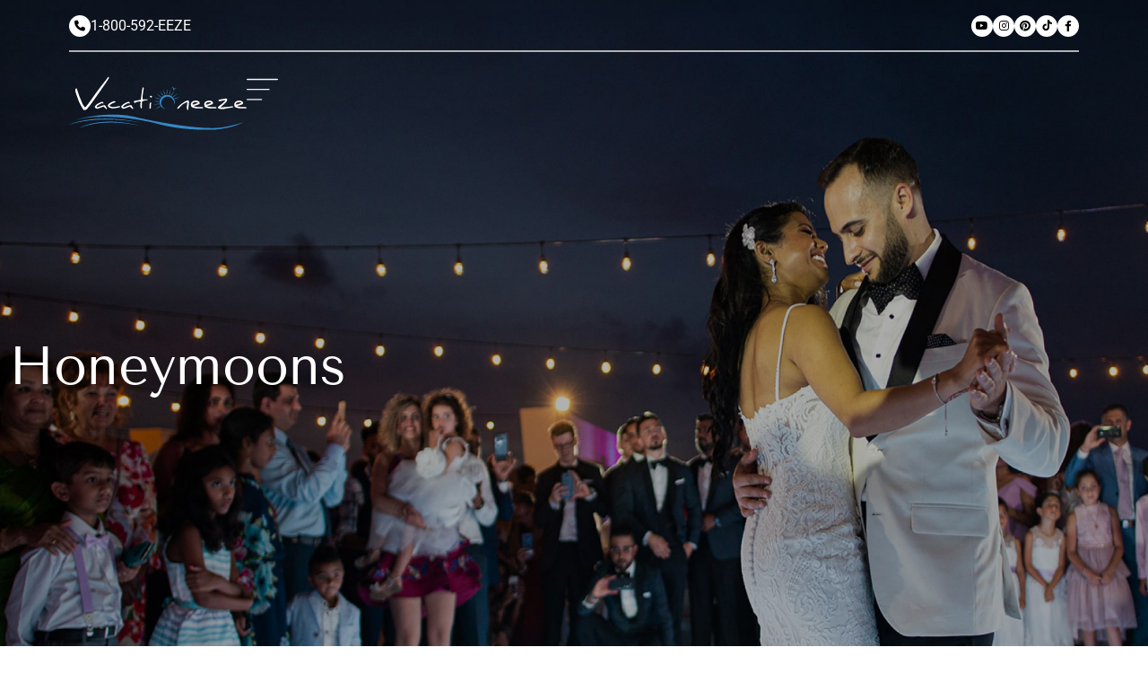

--- FILE ---
content_type: text/html; charset=UTF-8
request_url: https://vacationeeze.com/honeymoons/
body_size: 34174
content:
<!doctype html>
<html lang="en-US">
<head><meta charset="UTF-8"><script>if(navigator.userAgent.match(/MSIE|Internet Explorer/i)||navigator.userAgent.match(/Trident\/7\..*?rv:11/i)){var href=document.location.href;if(!href.match(/[?&]nowprocket/)){if(href.indexOf("?")==-1){if(href.indexOf("#")==-1){document.location.href=href+"?nowprocket=1"}else{document.location.href=href.replace("#","?nowprocket=1#")}}else{if(href.indexOf("#")==-1){document.location.href=href+"&nowprocket=1"}else{document.location.href=href.replace("#","&nowprocket=1#")}}}}</script><script>(()=>{class RocketLazyLoadScripts{constructor(){this.v="2.0.3",this.userEvents=["keydown","keyup","mousedown","mouseup","mousemove","mouseover","mouseenter","mouseout","mouseleave","touchmove","touchstart","touchend","touchcancel","wheel","click","dblclick","input","visibilitychange"],this.attributeEvents=["onblur","onclick","oncontextmenu","ondblclick","onfocus","onmousedown","onmouseenter","onmouseleave","onmousemove","onmouseout","onmouseover","onmouseup","onmousewheel","onscroll","onsubmit"]}async t(){this.i(),this.o(),/iP(ad|hone)/.test(navigator.userAgent)&&this.h(),this.u(),this.l(this),this.m(),this.k(this),this.p(this),this._(),await Promise.all([this.R(),this.L()]),this.lastBreath=Date.now(),this.S(this),this.P(),this.D(),this.O(),this.M(),await this.C(this.delayedScripts.normal),await this.C(this.delayedScripts.defer),await this.C(this.delayedScripts.async),this.F("domReady"),await this.T(),await this.j(),await this.I(),this.F("windowLoad"),await this.A(),window.dispatchEvent(new Event("rocket-allScriptsLoaded")),this.everythingLoaded=!0,this.lastTouchEnd&&await new Promise((t=>setTimeout(t,500-Date.now()+this.lastTouchEnd))),this.H(),this.F("all"),this.U(),this.W()}i(){this.CSPIssue=sessionStorage.getItem("rocketCSPIssue"),document.addEventListener("securitypolicyviolation",(t=>{this.CSPIssue||"script-src-elem"!==t.violatedDirective||"data"!==t.blockedURI||(this.CSPIssue=!0,sessionStorage.setItem("rocketCSPIssue",!0))}),{isRocket:!0})}o(){window.addEventListener("pageshow",(t=>{this.persisted=t.persisted,this.realWindowLoadedFired=!0}),{isRocket:!0}),window.addEventListener("pagehide",(()=>{this.onFirstUserAction=null}),{isRocket:!0})}h(){let t;function e(e){t=e}window.addEventListener("touchstart",e,{isRocket:!0}),window.addEventListener("touchend",(function i(o){Math.abs(o.changedTouches[0].pageX-t.changedTouches[0].pageX)<10&&Math.abs(o.changedTouches[0].pageY-t.changedTouches[0].pageY)<10&&o.timeStamp-t.timeStamp<200&&(o.target.dispatchEvent(new PointerEvent("click",{target:o.target,bubbles:!0,cancelable:!0,detail:1})),event.preventDefault(),window.removeEventListener("touchstart",e,{isRocket:!0}),window.removeEventListener("touchend",i,{isRocket:!0}))}),{isRocket:!0})}q(t){this.userActionTriggered||("mousemove"!==t.type||this.firstMousemoveIgnored?"keyup"===t.type||"mouseover"===t.type||"mouseout"===t.type||(this.userActionTriggered=!0,this.onFirstUserAction&&this.onFirstUserAction()):this.firstMousemoveIgnored=!0),"click"===t.type&&t.preventDefault(),this.savedUserEvents.length>0&&(t.stopPropagation(),t.stopImmediatePropagation()),"touchstart"===this.lastEvent&&"touchend"===t.type&&(this.lastTouchEnd=Date.now()),"click"===t.type&&(this.lastTouchEnd=0),this.lastEvent=t.type,this.savedUserEvents.push(t)}u(){this.savedUserEvents=[],this.userEventHandler=this.q.bind(this),this.userEvents.forEach((t=>window.addEventListener(t,this.userEventHandler,{passive:!1,isRocket:!0})))}U(){this.userEvents.forEach((t=>window.removeEventListener(t,this.userEventHandler,{passive:!1,isRocket:!0}))),this.savedUserEvents.forEach((t=>{t.target.dispatchEvent(new window[t.constructor.name](t.type,t))}))}m(){this.eventsMutationObserver=new MutationObserver((t=>{const e="return false";for(const i of t){if("attributes"===i.type){const t=i.target.getAttribute(i.attributeName);t&&t!==e&&(i.target.setAttribute("data-rocket-"+i.attributeName,t),i.target["rocket"+i.attributeName]=new Function("event",t),i.target.setAttribute(i.attributeName,e))}"childList"===i.type&&i.addedNodes.forEach((t=>{if(t.nodeType===Node.ELEMENT_NODE)for(const i of t.attributes)this.attributeEvents.includes(i.name)&&i.value&&""!==i.value&&(t.setAttribute("data-rocket-"+i.name,i.value),t["rocket"+i.name]=new Function("event",i.value),t.setAttribute(i.name,e))}))}})),this.eventsMutationObserver.observe(document,{subtree:!0,childList:!0,attributeFilter:this.attributeEvents})}H(){this.eventsMutationObserver.disconnect(),this.attributeEvents.forEach((t=>{document.querySelectorAll("[data-rocket-"+t+"]").forEach((e=>{e.setAttribute(t,e.getAttribute("data-rocket-"+t)),e.removeAttribute("data-rocket-"+t)}))}))}k(t){Object.defineProperty(HTMLElement.prototype,"onclick",{get(){return this.rocketonclick||null},set(e){this.rocketonclick=e,this.setAttribute(t.everythingLoaded?"onclick":"data-rocket-onclick","this.rocketonclick(event)")}})}S(t){function e(e,i){let o=e[i];e[i]=null,Object.defineProperty(e,i,{get:()=>o,set(s){t.everythingLoaded?o=s:e["rocket"+i]=o=s}})}e(document,"onreadystatechange"),e(window,"onload"),e(window,"onpageshow");try{Object.defineProperty(document,"readyState",{get:()=>t.rocketReadyState,set(e){t.rocketReadyState=e},configurable:!0}),document.readyState="loading"}catch(t){console.log("WPRocket DJE readyState conflict, bypassing")}}l(t){this.originalAddEventListener=EventTarget.prototype.addEventListener,this.originalRemoveEventListener=EventTarget.prototype.removeEventListener,this.savedEventListeners=[],EventTarget.prototype.addEventListener=function(e,i,o){o&&o.isRocket||!t.B(e,this)&&!t.userEvents.includes(e)||t.B(e,this)&&!t.userActionTriggered||e.startsWith("rocket-")||t.everythingLoaded?t.originalAddEventListener.call(this,e,i,o):t.savedEventListeners.push({target:this,remove:!1,type:e,func:i,options:o})},EventTarget.prototype.removeEventListener=function(e,i,o){o&&o.isRocket||!t.B(e,this)&&!t.userEvents.includes(e)||t.B(e,this)&&!t.userActionTriggered||e.startsWith("rocket-")||t.everythingLoaded?t.originalRemoveEventListener.call(this,e,i,o):t.savedEventListeners.push({target:this,remove:!0,type:e,func:i,options:o})}}F(t){"all"===t&&(EventTarget.prototype.addEventListener=this.originalAddEventListener,EventTarget.prototype.removeEventListener=this.originalRemoveEventListener),this.savedEventListeners=this.savedEventListeners.filter((e=>{let i=e.type,o=e.target||window;return"domReady"===t&&"DOMContentLoaded"!==i&&"readystatechange"!==i||("windowLoad"===t&&"load"!==i&&"readystatechange"!==i&&"pageshow"!==i||(this.B(i,o)&&(i="rocket-"+i),e.remove?o.removeEventListener(i,e.func,e.options):o.addEventListener(i,e.func,e.options),!1))}))}p(t){let e;function i(e){return t.everythingLoaded?e:e.split(" ").map((t=>"load"===t||t.startsWith("load.")?"rocket-jquery-load":t)).join(" ")}function o(o){function s(e){const s=o.fn[e];o.fn[e]=o.fn.init.prototype[e]=function(){return this[0]===window&&t.userActionTriggered&&("string"==typeof arguments[0]||arguments[0]instanceof String?arguments[0]=i(arguments[0]):"object"==typeof arguments[0]&&Object.keys(arguments[0]).forEach((t=>{const e=arguments[0][t];delete arguments[0][t],arguments[0][i(t)]=e}))),s.apply(this,arguments),this}}if(o&&o.fn&&!t.allJQueries.includes(o)){const e={DOMContentLoaded:[],"rocket-DOMContentLoaded":[]};for(const t in e)document.addEventListener(t,(()=>{e[t].forEach((t=>t()))}),{isRocket:!0});o.fn.ready=o.fn.init.prototype.ready=function(i){function s(){parseInt(o.fn.jquery)>2?setTimeout((()=>i.bind(document)(o))):i.bind(document)(o)}return t.realDomReadyFired?!t.userActionTriggered||t.fauxDomReadyFired?s():e["rocket-DOMContentLoaded"].push(s):e.DOMContentLoaded.push(s),o([])},s("on"),s("one"),s("off"),t.allJQueries.push(o)}e=o}t.allJQueries=[],o(window.jQuery),Object.defineProperty(window,"jQuery",{get:()=>e,set(t){o(t)}})}P(){const t=new Map;document.write=document.writeln=function(e){const i=document.currentScript,o=document.createRange(),s=i.parentElement;let n=t.get(i);void 0===n&&(n=i.nextSibling,t.set(i,n));const c=document.createDocumentFragment();o.setStart(c,0),c.appendChild(o.createContextualFragment(e)),s.insertBefore(c,n)}}async R(){return new Promise((t=>{this.userActionTriggered?t():this.onFirstUserAction=t}))}async L(){return new Promise((t=>{document.addEventListener("DOMContentLoaded",(()=>{this.realDomReadyFired=!0,t()}),{isRocket:!0})}))}async I(){return this.realWindowLoadedFired?Promise.resolve():new Promise((t=>{window.addEventListener("load",t,{isRocket:!0})}))}M(){this.pendingScripts=[];this.scriptsMutationObserver=new MutationObserver((t=>{for(const e of t)e.addedNodes.forEach((t=>{"SCRIPT"!==t.tagName||t.noModule||t.isWPRocket||this.pendingScripts.push({script:t,promise:new Promise((e=>{const i=()=>{const i=this.pendingScripts.findIndex((e=>e.script===t));i>=0&&this.pendingScripts.splice(i,1),e()};t.addEventListener("load",i,{isRocket:!0}),t.addEventListener("error",i,{isRocket:!0}),setTimeout(i,1e3)}))})}))})),this.scriptsMutationObserver.observe(document,{childList:!0,subtree:!0})}async j(){await this.J(),this.pendingScripts.length?(await this.pendingScripts[0].promise,await this.j()):this.scriptsMutationObserver.disconnect()}D(){this.delayedScripts={normal:[],async:[],defer:[]},document.querySelectorAll("script[type$=rocketlazyloadscript]").forEach((t=>{t.hasAttribute("data-rocket-src")?t.hasAttribute("async")&&!1!==t.async?this.delayedScripts.async.push(t):t.hasAttribute("defer")&&!1!==t.defer||"module"===t.getAttribute("data-rocket-type")?this.delayedScripts.defer.push(t):this.delayedScripts.normal.push(t):this.delayedScripts.normal.push(t)}))}async _(){await this.L();let t=[];document.querySelectorAll("script[type$=rocketlazyloadscript][data-rocket-src]").forEach((e=>{let i=e.getAttribute("data-rocket-src");if(i&&!i.startsWith("data:")){i.startsWith("//")&&(i=location.protocol+i);try{const o=new URL(i).origin;o!==location.origin&&t.push({src:o,crossOrigin:e.crossOrigin||"module"===e.getAttribute("data-rocket-type")})}catch(t){}}})),t=[...new Map(t.map((t=>[JSON.stringify(t),t]))).values()],this.N(t,"preconnect")}async $(t){if(await this.G(),!0!==t.noModule||!("noModule"in HTMLScriptElement.prototype))return new Promise((e=>{let i;function o(){(i||t).setAttribute("data-rocket-status","executed"),e()}try{if(navigator.userAgent.includes("Firefox/")||""===navigator.vendor||this.CSPIssue)i=document.createElement("script"),[...t.attributes].forEach((t=>{let e=t.nodeName;"type"!==e&&("data-rocket-type"===e&&(e="type"),"data-rocket-src"===e&&(e="src"),i.setAttribute(e,t.nodeValue))})),t.text&&(i.text=t.text),t.nonce&&(i.nonce=t.nonce),i.hasAttribute("src")?(i.addEventListener("load",o,{isRocket:!0}),i.addEventListener("error",(()=>{i.setAttribute("data-rocket-status","failed-network"),e()}),{isRocket:!0}),setTimeout((()=>{i.isConnected||e()}),1)):(i.text=t.text,o()),i.isWPRocket=!0,t.parentNode.replaceChild(i,t);else{const i=t.getAttribute("data-rocket-type"),s=t.getAttribute("data-rocket-src");i?(t.type=i,t.removeAttribute("data-rocket-type")):t.removeAttribute("type"),t.addEventListener("load",o,{isRocket:!0}),t.addEventListener("error",(i=>{this.CSPIssue&&i.target.src.startsWith("data:")?(console.log("WPRocket: CSP fallback activated"),t.removeAttribute("src"),this.$(t).then(e)):(t.setAttribute("data-rocket-status","failed-network"),e())}),{isRocket:!0}),s?(t.fetchPriority="high",t.removeAttribute("data-rocket-src"),t.src=s):t.src="data:text/javascript;base64,"+window.btoa(unescape(encodeURIComponent(t.text)))}}catch(i){t.setAttribute("data-rocket-status","failed-transform"),e()}}));t.setAttribute("data-rocket-status","skipped")}async C(t){const e=t.shift();return e?(e.isConnected&&await this.$(e),this.C(t)):Promise.resolve()}O(){this.N([...this.delayedScripts.normal,...this.delayedScripts.defer,...this.delayedScripts.async],"preload")}N(t,e){this.trash=this.trash||[];let i=!0;var o=document.createDocumentFragment();t.forEach((t=>{const s=t.getAttribute&&t.getAttribute("data-rocket-src")||t.src;if(s&&!s.startsWith("data:")){const n=document.createElement("link");n.href=s,n.rel=e,"preconnect"!==e&&(n.as="script",n.fetchPriority=i?"high":"low"),t.getAttribute&&"module"===t.getAttribute("data-rocket-type")&&(n.crossOrigin=!0),t.crossOrigin&&(n.crossOrigin=t.crossOrigin),t.integrity&&(n.integrity=t.integrity),t.nonce&&(n.nonce=t.nonce),o.appendChild(n),this.trash.push(n),i=!1}})),document.head.appendChild(o)}W(){this.trash.forEach((t=>t.remove()))}async T(){try{document.readyState="interactive"}catch(t){}this.fauxDomReadyFired=!0;try{await this.G(),document.dispatchEvent(new Event("rocket-readystatechange")),await this.G(),document.rocketonreadystatechange&&document.rocketonreadystatechange(),await this.G(),document.dispatchEvent(new Event("rocket-DOMContentLoaded")),await this.G(),window.dispatchEvent(new Event("rocket-DOMContentLoaded"))}catch(t){console.error(t)}}async A(){try{document.readyState="complete"}catch(t){}try{await this.G(),document.dispatchEvent(new Event("rocket-readystatechange")),await this.G(),document.rocketonreadystatechange&&document.rocketonreadystatechange(),await this.G(),window.dispatchEvent(new Event("rocket-load")),await this.G(),window.rocketonload&&window.rocketonload(),await this.G(),this.allJQueries.forEach((t=>t(window).trigger("rocket-jquery-load"))),await this.G();const t=new Event("rocket-pageshow");t.persisted=this.persisted,window.dispatchEvent(t),await this.G(),window.rocketonpageshow&&window.rocketonpageshow({persisted:this.persisted})}catch(t){console.error(t)}}async G(){Date.now()-this.lastBreath>45&&(await this.J(),this.lastBreath=Date.now())}async J(){return document.hidden?new Promise((t=>setTimeout(t))):new Promise((t=>requestAnimationFrame(t)))}B(t,e){return e===document&&"readystatechange"===t||(e===document&&"DOMContentLoaded"===t||(e===window&&"DOMContentLoaded"===t||(e===window&&"load"===t||e===window&&"pageshow"===t)))}static run(){(new RocketLazyLoadScripts).t()}}RocketLazyLoadScripts.run()})();</script>
	
	<meta name="viewport" content="width=device-width, initial-scale=1">
	<link rel="profile" href="https://gmpg.org/xfn/11">
	
	
<script type="rocketlazyloadscript" id="mcjs">!function(c,h,i,m,p){m=c.createElement(h),p=c.getElementsByTagName(h)[0],m.async=1,m.src=i,p.parentNode.insertBefore(m,p)}(document,"script","https://chimpstatic.com/mcjs-connected/js/users/ba2db5f88527ee64e9f35ed46/6c685b5b3cef2ed7b1928cfab.js");</script>
<!-- Google Tag Manager -->
<script type="rocketlazyloadscript">(function(w,d,s,l,i){w[l]=w[l]||[];w[l].push({'gtm.start':
new Date().getTime(),event:'gtm.js'});var f=d.getElementsByTagName(s)[0],
j=d.createElement(s),dl=l!='dataLayer'?'&l='+l:'';j.async=true;j.src=
'https://www.googletagmanager.com/gtm.js?id='+i+dl;f.parentNode.insertBefore(j,f);
})(window,document,'script','dataLayer','GTM-TD2VNWK');</script>
<!-- End Google Tag Manager -->
	<title>Honeymoons &#8211; Vacationeeze</title><link rel="preload" data-rocket-preload as="font" href="https://use.typekit.net/af/2555e1/00000000000000007735e603/30/l?primer=7cdcb44be4a7db8877ffa5c0007b8dd865b3bbc383831fe2ea177f62257a9191&#038;fvd=n7&#038;v=3" crossorigin><link rel="preload" data-rocket-preload as="font" href="https://use.typekit.net/af/efe4a5/00000000000000007735e609/30/l?primer=7cdcb44be4a7db8877ffa5c0007b8dd865b3bbc383831fe2ea177f62257a9191&#038;fvd=n4&#038;v=3" crossorigin><link rel="preload" data-rocket-preload as="font" href="https://cdnjs.cloudflare.com/ajax/libs/font-awesome/6.4.0/webfonts/fa-brands-400.woff2" crossorigin><link rel="preload" data-rocket-preload as="font" href="https://cdnjs.cloudflare.com/ajax/libs/font-awesome/6.4.0/webfonts/fa-solid-900.woff2" crossorigin><link rel="preload" data-rocket-preload as="font" href="https://vacationeeze.com/wp-content/uploads/elementor/google-fonts/fonts/tenorsans-bx6anxqunekx06ukixisn3v4cg.woff2" crossorigin><link rel="preload" data-rocket-preload as="font" href="https://vacationeeze.com/wp-content/uploads/elementor/google-fonts/fonts/roboto-kfo7cnqeu92fr1me7ksn66agldtyluama3yuba.woff2" crossorigin><style id="wpr-usedcss">@font-face{font-family:proxima-nova;src:url("https://use.typekit.net/af/2555e1/00000000000000007735e603/30/l?primer=7cdcb44be4a7db8877ffa5c0007b8dd865b3bbc383831fe2ea177f62257a9191&fvd=n7&v=3") format("woff2"),url("https://use.typekit.net/af/2555e1/00000000000000007735e603/30/d?primer=7cdcb44be4a7db8877ffa5c0007b8dd865b3bbc383831fe2ea177f62257a9191&fvd=n7&v=3") format("woff"),url("https://use.typekit.net/af/2555e1/00000000000000007735e603/30/a?primer=7cdcb44be4a7db8877ffa5c0007b8dd865b3bbc383831fe2ea177f62257a9191&fvd=n7&v=3") format("opentype");font-display:swap;font-style:normal;font-weight:700;font-stretch:normal}@font-face{font-family:proxima-nova;src:url("https://use.typekit.net/af/efe4a5/00000000000000007735e609/30/l?primer=7cdcb44be4a7db8877ffa5c0007b8dd865b3bbc383831fe2ea177f62257a9191&fvd=n4&v=3") format("woff2"),url("https://use.typekit.net/af/efe4a5/00000000000000007735e609/30/d?primer=7cdcb44be4a7db8877ffa5c0007b8dd865b3bbc383831fe2ea177f62257a9191&fvd=n4&v=3") format("woff"),url("https://use.typekit.net/af/efe4a5/00000000000000007735e609/30/a?primer=7cdcb44be4a7db8877ffa5c0007b8dd865b3bbc383831fe2ea177f62257a9191&fvd=n4&v=3") format("opentype");font-display:swap;font-style:normal;font-weight:400;font-stretch:normal}.fa-brands,.fa-solid,.far{-moz-osx-font-smoothing:grayscale;-webkit-font-smoothing:antialiased;display:var(--fa-display,inline-block);font-style:normal;font-variant:normal;line-height:1;text-rendering:auto}.fa-solid,.far{font-family:"Font Awesome 6 Free"}.fa-brands{font-family:"Font Awesome 6 Brands"}.fa-phone:before{content:"\f095"}.fa-envelope:before{content:"\f0e0"}.fa-xmark:before{content:"\f00d"}:root{--fa-style-family-brands:"Font Awesome 6 Brands";--fa-font-brands:normal 400 1em/1 "Font Awesome 6 Brands"}@font-face{font-family:"Font Awesome 6 Brands";font-style:normal;font-weight:400;font-display:swap;src:url(https://cdnjs.cloudflare.com/ajax/libs/font-awesome/6.4.0/webfonts/fa-brands-400.woff2) format("woff2"),url(https://cdnjs.cloudflare.com/ajax/libs/font-awesome/6.4.0/webfonts/fa-brands-400.ttf) format("truetype")}.fa-brands{font-weight:400}.fa-facebook-f:before{content:"\f39e"}.fa-tiktok:before{content:"\e07b"}.fa-instagram:before{content:"\f16d"}.fa-youtube:before{content:"\f167"}.fa-pinterest:before{content:"\f0d2"}:root{--fa-font-regular:normal 400 1em/1 "Font Awesome 6 Free"}.far{font-weight:400}:root{--fa-style-family-classic:"Font Awesome 6 Free";--fa-font-solid:normal 900 1em/1 "Font Awesome 6 Free"}@font-face{font-family:"Font Awesome 6 Free";font-style:normal;font-weight:900;font-display:swap;src:url(https://cdnjs.cloudflare.com/ajax/libs/font-awesome/6.4.0/webfonts/fa-solid-900.woff2) format("woff2"),url(https://cdnjs.cloudflare.com/ajax/libs/font-awesome/6.4.0/webfonts/fa-solid-900.ttf) format("truetype")}.fa-solid{font-weight:900}@font-face{font-family:"Font Awesome 5 Brands";font-display:swap;font-weight:400;src:url(https://cdnjs.cloudflare.com/ajax/libs/font-awesome/6.4.0/webfonts/fa-brands-400.woff2) format("woff2"),url(https://cdnjs.cloudflare.com/ajax/libs/font-awesome/6.4.0/webfonts/fa-brands-400.ttf) format("truetype")}@font-face{font-family:"Font Awesome 5 Free";font-display:swap;font-weight:900;src:url(https://cdnjs.cloudflare.com/ajax/libs/font-awesome/6.4.0/webfonts/fa-solid-900.woff2) format("woff2"),url(https://cdnjs.cloudflare.com/ajax/libs/font-awesome/6.4.0/webfonts/fa-solid-900.ttf) format("truetype")}@font-face{font-family:FontAwesome;font-display:swap;src:url(https://cdnjs.cloudflare.com/ajax/libs/font-awesome/6.4.0/webfonts/fa-solid-900.woff2) format("woff2"),url(https://cdnjs.cloudflare.com/ajax/libs/font-awesome/6.4.0/webfonts/fa-solid-900.ttf) format("truetype")}@font-face{font-family:FontAwesome;font-display:swap;src:url(https://cdnjs.cloudflare.com/ajax/libs/font-awesome/6.4.0/webfonts/fa-brands-400.woff2) format("woff2"),url(https://cdnjs.cloudflare.com/ajax/libs/font-awesome/6.4.0/webfonts/fa-brands-400.ttf) format("truetype")}img:is([sizes=auto i],[sizes^="auto," i]){contain-intrinsic-size:3000px 1500px}img.emoji{display:inline!important;border:none!important;box-shadow:none!important;height:1em!important;width:1em!important;margin:0 .07em!important;vertical-align:-.1em!important;background:0 0!important;padding:0!important}:root{--wp--preset--aspect-ratio--square:1;--wp--preset--aspect-ratio--4-3:4/3;--wp--preset--aspect-ratio--3-4:3/4;--wp--preset--aspect-ratio--3-2:3/2;--wp--preset--aspect-ratio--2-3:2/3;--wp--preset--aspect-ratio--16-9:16/9;--wp--preset--aspect-ratio--9-16:9/16;--wp--preset--color--black:#000000;--wp--preset--color--cyan-bluish-gray:#abb8c3;--wp--preset--color--white:#ffffff;--wp--preset--color--pale-pink:#f78da7;--wp--preset--color--vivid-red:#cf2e2e;--wp--preset--color--luminous-vivid-orange:#ff6900;--wp--preset--color--luminous-vivid-amber:#fcb900;--wp--preset--color--light-green-cyan:#7bdcb5;--wp--preset--color--vivid-green-cyan:#00d084;--wp--preset--color--pale-cyan-blue:#8ed1fc;--wp--preset--color--vivid-cyan-blue:#0693e3;--wp--preset--color--vivid-purple:#9b51e0;--wp--preset--gradient--vivid-cyan-blue-to-vivid-purple:linear-gradient(135deg,rgba(6, 147, 227, 1) 0%,rgb(155, 81, 224) 100%);--wp--preset--gradient--light-green-cyan-to-vivid-green-cyan:linear-gradient(135deg,rgb(122, 220, 180) 0%,rgb(0, 208, 130) 100%);--wp--preset--gradient--luminous-vivid-amber-to-luminous-vivid-orange:linear-gradient(135deg,rgba(252, 185, 0, 1) 0%,rgba(255, 105, 0, 1) 100%);--wp--preset--gradient--luminous-vivid-orange-to-vivid-red:linear-gradient(135deg,rgba(255, 105, 0, 1) 0%,rgb(207, 46, 46) 100%);--wp--preset--gradient--very-light-gray-to-cyan-bluish-gray:linear-gradient(135deg,rgb(238, 238, 238) 0%,rgb(169, 184, 195) 100%);--wp--preset--gradient--cool-to-warm-spectrum:linear-gradient(135deg,rgb(74, 234, 220) 0%,rgb(151, 120, 209) 20%,rgb(207, 42, 186) 40%,rgb(238, 44, 130) 60%,rgb(251, 105, 98) 80%,rgb(254, 248, 76) 100%);--wp--preset--gradient--blush-light-purple:linear-gradient(135deg,rgb(255, 206, 236) 0%,rgb(152, 150, 240) 100%);--wp--preset--gradient--blush-bordeaux:linear-gradient(135deg,rgb(254, 205, 165) 0%,rgb(254, 45, 45) 50%,rgb(107, 0, 62) 100%);--wp--preset--gradient--luminous-dusk:linear-gradient(135deg,rgb(255, 203, 112) 0%,rgb(199, 81, 192) 50%,rgb(65, 88, 208) 100%);--wp--preset--gradient--pale-ocean:linear-gradient(135deg,rgb(255, 245, 203) 0%,rgb(182, 227, 212) 50%,rgb(51, 167, 181) 100%);--wp--preset--gradient--electric-grass:linear-gradient(135deg,rgb(202, 248, 128) 0%,rgb(113, 206, 126) 100%);--wp--preset--gradient--midnight:linear-gradient(135deg,rgb(2, 3, 129) 0%,rgb(40, 116, 252) 100%);--wp--preset--font-size--small:13px;--wp--preset--font-size--medium:20px;--wp--preset--font-size--large:36px;--wp--preset--font-size--x-large:42px;--wp--preset--spacing--20:0.44rem;--wp--preset--spacing--30:0.67rem;--wp--preset--spacing--40:1rem;--wp--preset--spacing--50:1.5rem;--wp--preset--spacing--60:2.25rem;--wp--preset--spacing--70:3.38rem;--wp--preset--spacing--80:5.06rem;--wp--preset--shadow--natural:6px 6px 9px rgba(0, 0, 0, .2);--wp--preset--shadow--deep:12px 12px 50px rgba(0, 0, 0, .4);--wp--preset--shadow--sharp:6px 6px 0px rgba(0, 0, 0, .2);--wp--preset--shadow--outlined:6px 6px 0px -3px rgba(255, 255, 255, 1),6px 6px rgba(0, 0, 0, 1);--wp--preset--shadow--crisp:6px 6px 0px rgba(0, 0, 0, 1)}:where(.is-layout-flex){gap:.5em}:where(.is-layout-grid){gap:.5em}:where(.wp-block-post-template.is-layout-flex){gap:1.25em}:where(.wp-block-post-template.is-layout-grid){gap:1.25em}:where(.wp-block-columns.is-layout-flex){gap:2em}:where(.wp-block-columns.is-layout-grid){gap:2em}:root :where(.wp-block-pullquote){font-size:1.5em;line-height:1.6}.xdsoft_datetimepicker{box-shadow:0 5px 15px -5px rgba(0,0,0,.506);background:#fff;border-bottom:1px solid #bbb;border-left:1px solid #ccc;border-right:1px solid #ccc;border-top:1px solid #ccc;color:#333;font-family:"Helvetica Neue",Helvetica,Arial,sans-serif;padding:8px;padding-left:0;padding-top:2px;position:absolute;z-index:9999;-moz-box-sizing:border-box;box-sizing:border-box;display:none}.xdsoft_datetimepicker.xdsoft_rtl{padding:8px 0 8px 8px}.xdsoft_datetimepicker iframe{position:absolute;left:0;top:0;width:75px;height:210px;background:0 0;border:0}.xdsoft_datetimepicker button{border:none!important}.xdsoft_noselect{-webkit-touch-callout:none;-webkit-user-select:none;-khtml-user-select:none;-moz-user-select:none;-ms-user-select:none;-o-user-select:none;user-select:none}.xdsoft_noselect::selection{background:0 0}.xdsoft_noselect::-moz-selection{background:0 0}.xdsoft_datetimepicker.xdsoft_inline{display:inline-block;position:static;box-shadow:none}.xdsoft_datetimepicker *{-moz-box-sizing:border-box;box-sizing:border-box;padding:0;margin:0}.xdsoft_datetimepicker .xdsoft_datepicker,.xdsoft_datetimepicker .xdsoft_timepicker{display:none}.xdsoft_datetimepicker .xdsoft_datepicker.active,.xdsoft_datetimepicker .xdsoft_timepicker.active{display:block}.xdsoft_datetimepicker .xdsoft_datepicker{width:224px;float:left;margin-left:8px}.xdsoft_datetimepicker.xdsoft_rtl .xdsoft_datepicker{float:right;margin-right:8px;margin-left:0}.xdsoft_datetimepicker.xdsoft_showweeks .xdsoft_datepicker{width:256px}.xdsoft_datetimepicker .xdsoft_timepicker{width:58px;float:left;text-align:center;margin-left:8px;margin-top:0}.xdsoft_datetimepicker.xdsoft_rtl .xdsoft_timepicker{float:right;margin-right:8px;margin-left:0}.xdsoft_datetimepicker .xdsoft_datepicker.active+.xdsoft_timepicker{margin-top:8px;margin-bottom:3px}.xdsoft_datetimepicker .xdsoft_monthpicker{position:relative;text-align:center}.xdsoft_datetimepicker .xdsoft_label i,.xdsoft_datetimepicker .xdsoft_next,.xdsoft_datetimepicker .xdsoft_prev,.xdsoft_datetimepicker .xdsoft_today_button{background-image:url([data-uri])}.xdsoft_datetimepicker .xdsoft_label i{opacity:.5;background-position:-92px -19px;display:inline-block;width:9px;height:20px;vertical-align:middle}.xdsoft_datetimepicker .xdsoft_prev{float:left;background-position:-20px 0}.xdsoft_datetimepicker .xdsoft_today_button{float:left;background-position:-70px 0;margin-left:5px}.xdsoft_datetimepicker .xdsoft_next{float:right;background-position:0 0}.xdsoft_datetimepicker .xdsoft_next,.xdsoft_datetimepicker .xdsoft_prev,.xdsoft_datetimepicker .xdsoft_today_button{background-color:transparent;background-repeat:no-repeat;border:0;cursor:pointer;display:block;height:30px;opacity:.5;-ms-filter:"alpha(opacity=50)";outline:0;overflow:hidden;padding:0;position:relative;text-indent:100%;white-space:nowrap;width:20px;min-width:0}.xdsoft_datetimepicker .xdsoft_timepicker .xdsoft_next,.xdsoft_datetimepicker .xdsoft_timepicker .xdsoft_prev{float:none;background-position:-40px -15px;height:15px;width:30px;display:block;margin-left:14px;margin-top:7px}.xdsoft_datetimepicker.xdsoft_rtl .xdsoft_timepicker .xdsoft_next,.xdsoft_datetimepicker.xdsoft_rtl .xdsoft_timepicker .xdsoft_prev{float:none;margin-left:0;margin-right:14px}.xdsoft_datetimepicker .xdsoft_timepicker .xdsoft_prev{background-position:-40px 0;margin-bottom:7px;margin-top:0}.xdsoft_datetimepicker .xdsoft_timepicker .xdsoft_time_box{height:151px;overflow:hidden;border-bottom:1px solid #ddd}.xdsoft_datetimepicker .xdsoft_timepicker .xdsoft_time_box>div>div{background:#f5f5f5;border-top:1px solid #ddd;color:#666;font-size:12px;text-align:center;border-collapse:collapse;cursor:pointer;border-bottom-width:0;height:25px;line-height:25px}.xdsoft_datetimepicker .xdsoft_timepicker .xdsoft_time_box>div>div:first-child{border-top-width:0}.xdsoft_datetimepicker .xdsoft_next:hover,.xdsoft_datetimepicker .xdsoft_prev:hover,.xdsoft_datetimepicker .xdsoft_today_button:hover{opacity:1;-ms-filter:"alpha(opacity=100)"}.xdsoft_datetimepicker .xdsoft_label{display:inline;position:relative;z-index:9999;margin:0;padding:5px 3px;font-size:14px;line-height:20px;font-weight:700;background-color:#fff;float:left;width:182px;text-align:center;cursor:pointer}.xdsoft_datetimepicker .xdsoft_label:hover>span{text-decoration:underline}.xdsoft_datetimepicker .xdsoft_label:hover i{opacity:1}.xdsoft_datetimepicker .xdsoft_label>.xdsoft_select{border:1px solid #ccc;position:absolute;right:0;top:30px;z-index:101;display:none;background:#fff;max-height:160px;overflow-y:hidden}.xdsoft_datetimepicker .xdsoft_label>.xdsoft_select.xdsoft_monthselect{right:-7px}.xdsoft_datetimepicker .xdsoft_label>.xdsoft_select.xdsoft_yearselect{right:2px}.xdsoft_datetimepicker .xdsoft_label>.xdsoft_select>div>.xdsoft_option:hover{color:#fff;background:#ff8000}.xdsoft_datetimepicker .xdsoft_label>.xdsoft_select>div>.xdsoft_option{padding:2px 10px 2px 5px;text-decoration:none!important}.xdsoft_datetimepicker .xdsoft_label>.xdsoft_select>div>.xdsoft_option.xdsoft_current{background:#3af;box-shadow:#178fe5 0 1px 3px 0 inset;color:#fff;font-weight:700}.xdsoft_datetimepicker .xdsoft_month{width:100px;text-align:right}.xdsoft_datetimepicker .xdsoft_calendar{clear:both}.xdsoft_datetimepicker .xdsoft_year{width:48px;margin-left:5px}.xdsoft_datetimepicker .xdsoft_calendar table{border-collapse:collapse;width:100%}.xdsoft_datetimepicker .xdsoft_calendar td>div{padding-right:5px}.xdsoft_datetimepicker .xdsoft_calendar th{height:25px}.xdsoft_datetimepicker .xdsoft_calendar td,.xdsoft_datetimepicker .xdsoft_calendar th{width:14.2857142%;background:#f5f5f5;border:1px solid #ddd;color:#666;font-size:12px;text-align:right;vertical-align:middle;padding:0;border-collapse:collapse;cursor:pointer;height:25px}.xdsoft_datetimepicker.xdsoft_showweeks .xdsoft_calendar td,.xdsoft_datetimepicker.xdsoft_showweeks .xdsoft_calendar th{width:12.5%}.xdsoft_datetimepicker .xdsoft_calendar th{background:#f1f1f1}.xdsoft_datetimepicker .xdsoft_calendar td.xdsoft_today{color:#3af}.xdsoft_datetimepicker .xdsoft_calendar td.xdsoft_highlighted_default{background:#ffe9d2;box-shadow:#ffb871 0 1px 4px 0 inset;color:#000}.xdsoft_datetimepicker .xdsoft_calendar td.xdsoft_current,.xdsoft_datetimepicker .xdsoft_timepicker .xdsoft_time_box>div>div.xdsoft_current{background:#3af;box-shadow:#178fe5 0 1px 3px 0 inset;color:#fff;font-weight:700}.xdsoft_datetimepicker .xdsoft_calendar td.xdsoft_disabled,.xdsoft_datetimepicker .xdsoft_calendar td.xdsoft_other_month,.xdsoft_datetimepicker .xdsoft_time_box>div>div.xdsoft_disabled{opacity:.5;-ms-filter:"alpha(opacity=50)";cursor:default}.xdsoft_datetimepicker .xdsoft_calendar td.xdsoft_other_month.xdsoft_disabled{opacity:.2;-ms-filter:"alpha(opacity=20)"}.xdsoft_datetimepicker .xdsoft_calendar td:hover,.xdsoft_datetimepicker .xdsoft_timepicker .xdsoft_time_box>div>div:hover{color:#fff!important;background:#ff8000!important;box-shadow:none!important}.xdsoft_datetimepicker .xdsoft_calendar td.xdsoft_current.xdsoft_disabled:hover,.xdsoft_datetimepicker .xdsoft_timepicker .xdsoft_time_box>div>div.xdsoft_current.xdsoft_disabled:hover{background:#3af!important;box-shadow:#178fe5 0 1px 3px 0 inset!important;color:#fff!important}.xdsoft_datetimepicker .xdsoft_calendar td.xdsoft_disabled:hover,.xdsoft_datetimepicker .xdsoft_timepicker .xdsoft_time_box>div>div.xdsoft_disabled:hover{color:inherit!important;background:inherit!important;box-shadow:inherit!important}.xdsoft_datetimepicker .xdsoft_calendar th{font-weight:700;text-align:center;color:#999;cursor:default}.xdsoft_datetimepicker .xdsoft_copyright{color:#ccc!important;font-size:10px;clear:both;float:none;margin-left:8px}.xdsoft_datetimepicker .xdsoft_copyright a{color:#eee!important}.xdsoft_datetimepicker .xdsoft_copyright a:hover{color:#aaa!important}.xdsoft_time_box{position:relative;border:1px solid #ccc}.xdsoft_scrollbar>.xdsoft_scroller{background:#ccc!important;height:20px;border-radius:3px}.xdsoft_scrollbar{position:absolute;width:7px;right:0;top:0;bottom:0;cursor:pointer}.xdsoft_datetimepicker.xdsoft_rtl .xdsoft_scrollbar{left:0;right:auto}.xdsoft_scroller_box{position:relative}.xdsoft_datetimepicker .xdsoft_save_selected{display:block;border:1px solid #ddd!important;margin-top:5px;width:100%;color:#454551;font-size:13px}.xdsoft_datetimepicker .blue-gradient-button{font-family:museo-sans,"Book Antiqua",sans-serif;font-size:12px;font-weight:300;color:#82878c;height:28px;position:relative;padding:4px 17px 4px 33px;border:1px solid #d7d8da;background:-moz-linear-gradient(top,#fff 0,#f4f8fa 73%);background:-webkit-gradient(linear,left top,left bottom,color-stop(0,#fff),color-stop(73%,#f4f8fa));background:-webkit-linear-gradient(top,#fff 0,#f4f8fa 73%);background:-o-linear-gradient(top,#fff 0,#f4f8fa 73%);background:-ms-linear-gradient(top,#fff 0,#f4f8fa 73%);background:linear-gradient(to bottom,#fff 0,#f4f8fa 73%)}.xdsoft_datetimepicker .blue-gradient-button:focus,.xdsoft_datetimepicker .blue-gradient-button:focus span,.xdsoft_datetimepicker .blue-gradient-button:hover,.xdsoft_datetimepicker .blue-gradient-button:hover span{color:#454551;background:-moz-linear-gradient(top,#f4f8fa 0,#fff 73%);background:-webkit-gradient(linear,left top,left bottom,color-stop(0,#f4f8fa),color-stop(73%,#fff));background:-webkit-linear-gradient(top,#f4f8fa 0,#fff 73%);background:-o-linear-gradient(top,#f4f8fa 0,#fff 73%);background:-ms-linear-gradient(top,#f4f8fa 0,#fff 73%);background:linear-gradient(to bottom,#f4f8fa 0,#fff 73%)}@keyframes bp-fadein{from{opacity:.01}to{opacity:1}}@keyframes bp-bar{from{transform:translateX(-100%)}to{transform:translateX(0)}}@keyframes bp-o{from{transform:rotate(0)}to{transform:rotate(360deg)}}.bp-wrap{top:0;left:0;width:100%;height:100%;position:fixed;z-index:999;contain:strict;touch-action:none;-webkit-tap-highlight-color:transparent}.bp-wrap>div:first-child{position:absolute;top:0;left:0;width:100%;height:100%;background:rgba(0,0,0,.75);animation:.48s cubic-bezier(.215,.61,.355,1) bp-fadein}.bp-vid audio{position:absolute;left:14px;width:calc(100% - 28px);bottom:14px;height:50px}.bp-inner{top:0;left:0;width:100%;height:100%;position:absolute;display:flex}.bp-html{display:contents}.bp-html>:first-child{margin:auto}.bp-img-wrap{top:0;left:0;width:100%;height:100%;position:absolute;contain:strict}.bp-img-wrap.bp-drag .bp-img{cursor:grabbing}.bp-close{contain:layout size}.bp-img{position:absolute;top:50%;left:50%;user-select:none;cursor:zoom-in;background-size:100% 100%}.bp-img div,.bp-img img{position:absolute;top:0;left:0;width:100%;height:100%}.bp-img .bp-o{display:none}.bp-zoomed .bp-img{cursor:grab}.bp-zoomed .bp-cap{opacity:0;animation:none!important}.bp-zoomed.bp-small .bp-controls{opacity:0}.bp-zoomed.bp-small .bp-controls button{pointer-events:none}.bp-controls{position:absolute;top:0;left:0;width:100%;height:100%;pointer-events:none;text-align:left;transition:opacity .3s;animation:.3s bp-fadein}.bp-controls button{pointer-events:auto;cursor:pointer;position:absolute;border:0;background:rgba(0,0,0,.15);opacity:.9;transition:all .1s;contain:content}.bp-controls button:hover{background-color:rgba(0,0,0,.2);opacity:1}.bp-controls svg{fill:#fff}.bp-count{position:absolute;color:rgba(255,255,255,.9);line-height:1;margin:16px;height:50px;width:100px}.bp-next,.bp-prev{top:50%;right:0;margin-top:-32px;height:64px;width:58px;border-radius:3px 0 0 3px}.bp-next:hover:before,.bp-prev:hover:before{transform:translateX(-2px)}.bp-next:before,.bp-prev:before{content:url("data:image/svg+xml,%3Csvg xmlns='http://www.w3.org/2000/svg' viewBox='0 0 24 24' fill='%23fff'%3E%3Cpath d='M8.59 16.34l4.58-4.59-4.58-4.59L10 5.75l6 6-6 6z'/%3E%3C/svg%3E");position:absolute;left:7px;top:9px;width:46px;transition:all .2s}.bp-prev{right:auto;left:0;transform:scalex(-1)}.bp-x{top:0;right:0;height:55px;width:58px;border-radius:0 0 0 3px}.bp-x:before{content:url("data:image/svg+xml,%3Csvg xmlns='http://www.w3.org/2000/svg' viewBox='0 0 32 32' fill='%23fff'%3E%3Cpath d='M24 10l-2-2-6 6-6-6-2 2 6 6-6 6 2 2 6-6 6 6 2-2-6-6z'/%3E%3C/svg%3E");position:absolute;width:37px;top:8px;right:10px}.bp-if,.bp-vid{position:relative;margin:auto;background:#000;background-size:100% 100%}.bp-if div,.bp-if iframe,.bp-if video,.bp-vid div,.bp-vid iframe,.bp-vid video{top:0;left:0;width:100%;height:100%;position:absolute;border:0}.bp-load{display:flex;background-size:100% 100%;overflow:hidden;z-index:1}.bp-bar{position:absolute;top:0;left:0;height:3px;width:100%;transform:translateX(-100%);background:rgba(255,255,255,.9);border-radius:0 3px 3px 0;animation:4s both bp-bar}.bp-o,.bp-o:after{border-radius:50%;width:90px;height:90px}.bp-o{margin:auto;border:10px solid rgba(255,255,255,.2);border-left-color:rgba(255,255,255,.9);animation:1s linear infinite bp-o}.bp-cap{position:absolute;bottom:2%;background:rgba(9,9,9,.8);color:rgba(255,255,255,.9);border-radius:4px;max-width:95%;line-height:1.3;padding:.6em 1.2em;left:50%;transform:translateX(-50%);width:fit-content;width:-moz-fit-content;display:table;transition:opacity .3s;animation:.2s bp-fadein}.bp-cap a{color:inherit}.bp-inline{position:absolute}.bp-lock{overflow-y:hidden}.bp-lock body{overflow:scroll}.bp-noclose .bp-x{display:none}.bp-noclose:not(.bp-zoomed){touch-action:pan-y}.bp-noclose:not(.bp-zoomed) .bp-img-wrap{cursor:zoom-in}@media(prefers-reduced-motion){.bp-wrap *{animation-duration:0s!important}}@media(max-width:500px){.bp-x{height:47px;width:47px}.bp-x:before{width:34px;top:6px;right:6px}.bp-next,.bp-prev{margin-top:-27px;height:54px;width:45px}.bp-next:before,.bp-prev:before{top:7px;left:2px;width:43px}.bp-o,.bp-o:after{border-width:6px;width:60px;height:60px}.bp-count{margin:12px 10px}}html{line-height:1.15;-webkit-text-size-adjust:100%}*,:after,:before{box-sizing:border-box}body{margin:0;font-family:-apple-system,BlinkMacSystemFont,'Segoe UI',Roboto,'Helvetica Neue',Arial,'Noto Sans',sans-serif,'Apple Color Emoji','Segoe UI Emoji','Segoe UI Symbol','Noto Color Emoji';font-size:1rem;font-weight:400;line-height:1.5;color:#333;background-color:#fff;-webkit-font-smoothing:antialiased;-moz-osx-font-smoothing:grayscale}h2,h3{-webkit-margin-before:.5rem;margin-block-start:.5rem;-webkit-margin-after:1rem;margin-block-end:1rem;font-family:inherit;font-weight:500;line-height:1.2;color:inherit}h2{font-size:2rem}h3{font-size:1.75rem}p{-webkit-margin-before:0;margin-block-start:0;-webkit-margin-after:.9rem;margin-block-end:.9rem}a{background-color:transparent;text-decoration:none;color:#c36}a:active,a:hover{color:#336}a:not([href]):not([tabindex]),a:not([href]):not([tabindex]):focus,a:not([href]):not([tabindex]):hover{color:inherit;text-decoration:none}a:not([href]):not([tabindex]):focus{outline:0}strong{font-weight:bolder}img{border-style:none;height:auto;max-width:100%}figcaption{font-size:16px;color:#333;line-height:1.4;font-style:italic;font-weight:400}[hidden],template{display:none}@media print{*,:after,:before{background:0 0!important;color:#000!important;box-shadow:none!important;text-shadow:none!important}a,a:visited{text-decoration:underline}a[href]:after{content:" (" attr(href) ")"}a[href^="#"]:after{content:""}thead{display:table-header-group}img,tr{-moz-column-break-inside:avoid;break-inside:avoid}h2,h3,p{orphans:3;widows:3}h2,h3{-moz-column-break-after:avoid;break-after:avoid}}label{display:inline-block;line-height:1;vertical-align:middle}button,input,optgroup,select,textarea{font-family:inherit;font-size:1rem;line-height:1.5;margin:0}input[type=date],input[type=email],input[type=number],input[type=search],input[type=text],input[type=url],select,textarea{width:100%;border:1px solid #666;border-radius:3px;padding:.5rem 1rem;transition:all .3s}input[type=date]:focus,input[type=email]:focus,input[type=number]:focus,input[type=search]:focus,input[type=text]:focus,input[type=url]:focus,select:focus,textarea:focus{border-color:#333}button,input{overflow:visible}button,select{text-transform:none}[type=button],[type=reset],[type=submit],button{width:auto;-webkit-appearance:button}[type=button]::-moz-focus-inner,[type=reset]::-moz-focus-inner,[type=submit]::-moz-focus-inner,button::-moz-focus-inner{border-style:none;padding:0}[type=button]:-moz-focusring,[type=reset]:-moz-focusring,[type=submit]:-moz-focusring,button:-moz-focusring{outline:ButtonText dotted 1px}[type=button],[type=submit],button{display:inline-block;font-weight:400;color:#c36;text-align:center;white-space:nowrap;-webkit-user-select:none;-moz-user-select:none;user-select:none;background-color:transparent;border:1px solid #c36;padding:.5rem 1rem;font-size:1rem;border-radius:3px;transition:all .3s}[type=button]:focus,[type=submit]:focus,button:focus{outline:-webkit-focus-ring-color auto 5px}[type=button]:focus,[type=button]:hover,[type=submit]:focus,[type=submit]:hover,button:focus,button:hover{color:#fff;background-color:#c36;text-decoration:none}[type=button]:not(:disabled),[type=submit]:not(:disabled),button:not(:disabled){cursor:pointer}fieldset{padding:.35em .75em .625em}legend{box-sizing:border-box;color:inherit;display:table;max-width:100%;padding:0;white-space:normal}progress{vertical-align:baseline}textarea{overflow:auto;resize:vertical}[type=checkbox],[type=radio]{box-sizing:border-box;padding:0}[type=number]::-webkit-inner-spin-button,[type=number]::-webkit-outer-spin-button{height:auto}[type=search]{-webkit-appearance:textfield;outline-offset:-2px}[type=search]::-webkit-search-decoration{-webkit-appearance:none}::-webkit-file-upload-button{-webkit-appearance:button;font:inherit}select{display:block}table{background-color:transparent;width:100%;-webkit-margin-after:15px;margin-block-end:15px;font-size:.9em;border-spacing:0;border-collapse:collapse}table td,table th{padding:15px;line-height:1.5;vertical-align:top;border:1px solid hsla(0,0%,50.2%,.5019607843)}table th{font-weight:700}table thead th{font-size:1em}table colgroup+thead tr:first-child td,table colgroup+thead tr:first-child th,table thead:first-child tr:first-child td,table thead:first-child tr:first-child th{-webkit-border-before:1px solid hsla(0,0%,50.2%,.5019607843);border-block-start:1px solid hsla(0,0%,50.2%,.5019607843)}table tbody>tr:nth-child(odd)>td,table tbody>tr:nth-child(odd)>th{background-color:hsla(0,0%,50.2%,.0705882353)}table tbody tr:hover>td,table tbody tr:hover>th{background-color:hsla(0,0%,50.2%,.1019607843)}table tbody+tbody{-webkit-border-before:2px solid hsla(0,0%,50.2%,.5019607843);border-block-start:2px solid hsla(0,0%,50.2%,.5019607843)}dd,li,ul{-webkit-margin-before:0;margin-block-start:0;-webkit-margin-after:0;margin-block-end:0;border:0;outline:0;font-size:100%;vertical-align:baseline;background:0 0}.page-content a{text-decoration:underline}.wp-caption{-webkit-margin-after:1.25rem;margin-block-end:1.25rem;max-width:100%}.wp-caption img{display:block;margin-left:auto;margin-right:auto}.wp-caption-text{margin:0}.sticky{position:relative;display:block}.hide{display:none!important}.site-header{display:flex;flex-wrap:wrap;justify-content:space-between;-webkit-padding-before:1rem;padding-block-start:1rem;-webkit-padding-after:1rem;padding-block-end:1rem;position:relative}.site-navigation-toggle-holder{display:flex;align-items:center;justify-content:flex-end;flex-grow:1;max-width:20%;padding:8px 15px}.site-navigation-toggle-holder .site-navigation-toggle{display:flex;align-items:center;justify-content:center;font-size:22px;padding:.25em;cursor:pointer;border:0 solid;border-radius:3px;background-color:rgba(0,0,0,.05);color:#494c4f}.site-navigation-toggle-holder.elementor-active .site-navigation-toggle i:before{content:"\e87f"}.site-navigation-dropdown{-webkit-margin-before:10px;margin-block-start:10px;transition:max-height .3s,transform .3s;transform-origin:top;position:absolute;bottom:0;left:0;z-index:10000;width:100%}.site-navigation-toggle-holder:not(.elementor-active)+.site-navigation-dropdown{transform:scaleY(0);max-height:0}.site-navigation-toggle-holder.elementor-active+.site-navigation-dropdown{transform:scaleY(1);max-height:100vh}.site-navigation-dropdown ul{padding:0}.site-navigation-dropdown ul.menu{position:absolute;width:100%;padding:0;margin:0;background:#fff}.site-navigation-dropdown ul.menu li{display:block;width:100%;position:relative}.site-navigation-dropdown ul.menu li a{display:block;padding:20px;background:#fff;color:#55595c;box-shadow:inset 0 -1px 0 rgba(0,0,0,.1019607843)}.site-navigation-dropdown ul.menu>li li{transition:max-height .3s,transform .3s;transform-origin:top;transform:scaleY(0);max-height:0}.site-navigation-dropdown ul.menu li.elementor-active>ul>li{transform:scaleY(1);max-height:100vh}.site-header:not(.dynamic-header),body:not([class*=elementor-page-]) .site-main{-webkit-margin-start:auto;margin-inline-start:auto;-webkit-margin-end:auto;margin-inline-end:auto;width:100%}@media (max-width:575px){.site-header:not(.dynamic-header),body:not([class*=elementor-page-]) .site-main{-webkit-padding-start:10px;padding-inline-start:10px;-webkit-padding-end:10px;padding-inline-end:10px}}@media (min-width:576px){.site-header:not(.dynamic-header),body:not([class*=elementor-page-]) .site-main{max-width:500px}}@media (min-width:768px){.site-header:not(.dynamic-header),body:not([class*=elementor-page-]) .site-main{max-width:600px}}@media (min-width:992px){.site-header:not(.dynamic-header),body:not([class*=elementor-page-]) .site-main{max-width:800px}}@media (min-width:1200px){.site-header:not(.dynamic-header),body:not([class*=elementor-page-]) .site-main{max-width:1140px}}.site-header+.elementor{min-height:calc(100vh - 320px)}.elementor-screen-only,.ui-helper-hidden-accessible{height:1px;margin:-1px;overflow:hidden;padding:0;position:absolute;top:-10000em;width:1px;clip:rect(0,0,0,0);border:0}.elementor *,.elementor :after,.elementor :before{box-sizing:border-box}.elementor a{box-shadow:none;text-decoration:none}.elementor img{border:none;border-radius:0;box-shadow:none;height:auto;max-width:100%}.elementor .elementor-widget:not(.elementor-widget-text-editor):not(.elementor-widget-theme-post-content) figure{margin:0}.elementor iframe,.elementor object,.elementor video{border:none;line-height:1;margin:0;max-width:100%;width:100%}.elementor-element{--flex-direction:initial;--flex-wrap:initial;--justify-content:initial;--align-items:initial;--align-content:initial;--gap:initial;--flex-basis:initial;--flex-grow:initial;--flex-shrink:initial;--order:initial;--align-self:initial;align-self:var(--align-self);flex-basis:var(--flex-basis);flex-grow:var(--flex-grow);flex-shrink:var(--flex-shrink);order:var(--order)}.elementor-element:where(.e-con-full,.elementor-widget){align-content:var(--align-content);align-items:var(--align-items);flex-direction:var(--flex-direction);flex-wrap:var(--flex-wrap);gap:var(--row-gap) var(--column-gap);justify-content:var(--justify-content)}.elementor-invisible{visibility:hidden}:root{--page-title-display:block}.elementor-widget-wrap{align-content:flex-start;flex-wrap:wrap;position:relative;width:100%}.elementor:not(.elementor-bc-flex-widget) .elementor-widget-wrap{display:flex}.elementor-widget-wrap>.elementor-element{width:100%}.elementor-widget-wrap.e-swiper-container{width:calc(100% - (var(--e-column-margin-left,0px) + var(--e-column-margin-right,0px)))}.elementor-widget{position:relative}.elementor-widget:not(:last-child){margin-bottom:var(--kit-widget-spacing,20px)}@media (min-width:1025px){#elementor-device-mode:after{content:"desktop"}}@media (min-width:-1){#elementor-device-mode:after{content:"widescreen"}}@media (max-width:-1){#elementor-device-mode:after{content:"laptop";content:"tablet_extra"}}@media (max-width:1024px){#elementor-device-mode:after{content:"tablet"}}@media (max-width:-1){#elementor-device-mode:after{content:"mobile_extra"}}@media (prefers-reduced-motion:no-preference){html{scroll-behavior:smooth}}.e-con{--border-radius:0;--border-top-width:0px;--border-right-width:0px;--border-bottom-width:0px;--border-left-width:0px;--border-style:initial;--border-color:initial;--container-widget-width:100%;--container-widget-height:initial;--container-widget-flex-grow:0;--container-widget-align-self:initial;--content-width:min(100%,var(--container-max-width,1140px));--width:100%;--min-height:initial;--height:auto;--text-align:initial;--margin-top:0px;--margin-right:0px;--margin-bottom:0px;--margin-left:0px;--padding-top:var(--container-default-padding-top,10px);--padding-right:var(--container-default-padding-right,10px);--padding-bottom:var(--container-default-padding-bottom,10px);--padding-left:var(--container-default-padding-left,10px);--position:relative;--z-index:revert;--overflow:visible;--gap:var(--widgets-spacing,20px);--row-gap:var(--widgets-spacing-row,20px);--column-gap:var(--widgets-spacing-column,20px);--overlay-mix-blend-mode:initial;--overlay-opacity:1;--overlay-transition:0.3s;--e-con-grid-template-columns:repeat(3,1fr);--e-con-grid-template-rows:repeat(2,1fr);border-radius:var(--border-radius);height:var(--height);min-height:var(--min-height);min-width:0;overflow:var(--overflow);position:var(--position);width:var(--width);z-index:var(--z-index);--flex-wrap-mobile:wrap;margin-block-end:var(--margin-block-end);margin-block-start:var(--margin-block-start);margin-inline-end:var(--margin-inline-end);margin-inline-start:var(--margin-inline-start);padding-inline-end:var(--padding-inline-end);padding-inline-start:var(--padding-inline-start)}.e-con:not(.e-div-block-base){transition:background var(--background-transition,.3s),border var(--border-transition,.3s),box-shadow var(--border-transition,.3s),transform var(--e-con-transform-transition-duration,.4s)}.e-con{--margin-block-start:var(--margin-top);--margin-block-end:var(--margin-bottom);--margin-inline-start:var(--margin-left);--margin-inline-end:var(--margin-right);--padding-inline-start:var(--padding-left);--padding-inline-end:var(--padding-right);--padding-block-start:var(--padding-top);--padding-block-end:var(--padding-bottom);--border-block-start-width:var(--border-top-width);--border-block-end-width:var(--border-bottom-width);--border-inline-start-width:var(--border-left-width);--border-inline-end-width:var(--border-right-width)}body.rtl .e-con{--padding-inline-start:var(--padding-right);--padding-inline-end:var(--padding-left);--margin-inline-start:var(--margin-right);--margin-inline-end:var(--margin-left);--border-inline-start-width:var(--border-right-width);--border-inline-end-width:var(--border-left-width)}.e-con.e-flex{--flex-direction:column;--flex-basis:auto;--flex-grow:0;--flex-shrink:1;flex:var(--flex-grow) var(--flex-shrink) var(--flex-basis)}.e-con-full,.e-con>.e-con-inner{padding-block-end:var(--padding-block-end);padding-block-start:var(--padding-block-start);text-align:var(--text-align)}.e-con-full.e-flex,.e-con.e-flex>.e-con-inner{flex-direction:var(--flex-direction)}.e-con,.e-con>.e-con-inner{display:var(--display)}.e-con.e-grid{--grid-justify-content:start;--grid-align-content:start;--grid-auto-flow:row}.e-con.e-grid,.e-con.e-grid>.e-con-inner{align-content:var(--grid-align-content);align-items:var(--align-items);grid-auto-flow:var(--grid-auto-flow);grid-template-columns:var(--e-con-grid-template-columns);grid-template-rows:var(--e-con-grid-template-rows);justify-content:var(--grid-justify-content);justify-items:var(--justify-items)}.e-con-boxed.e-flex{align-content:normal;align-items:normal;flex-direction:column;flex-wrap:nowrap;justify-content:normal}.e-con-boxed.e-grid{grid-template-columns:1fr;grid-template-rows:1fr;justify-items:legacy}.e-con-boxed{gap:initial;text-align:initial}.e-con.e-flex>.e-con-inner{align-content:var(--align-content);align-items:var(--align-items);align-self:auto;flex-basis:auto;flex-grow:1;flex-shrink:1;flex-wrap:var(--flex-wrap);justify-content:var(--justify-content)}.e-con.e-grid>.e-con-inner{align-items:var(--align-items);justify-items:var(--justify-items)}.e-con>.e-con-inner{gap:var(--row-gap) var(--column-gap);height:100%;margin:0 auto;max-width:var(--content-width);padding-inline-end:0;padding-inline-start:0;width:100%}:is(.elementor-section-wrap,[data-elementor-id])>.e-con{--margin-left:auto;--margin-right:auto;max-width:min(100%,var(--width))}.e-con .elementor-widget.elementor-widget{margin-block-end:0}.e-con:before{border-block-end-width:var(--border-block-end-width);border-block-start-width:var(--border-block-start-width);border-color:var(--border-color);border-inline-end-width:var(--border-inline-end-width);border-inline-start-width:var(--border-inline-start-width);border-radius:var(--border-radius);border-style:var(--border-style);content:var(--background-overlay);display:block;height:max(100% + var(--border-top-width) + var(--border-bottom-width),100%);left:calc(0px - var(--border-left-width));mix-blend-mode:var(--overlay-mix-blend-mode);opacity:var(--overlay-opacity);position:absolute;top:calc(0px - var(--border-top-width));transition:var(--overlay-transition,.3s);width:max(100% + var(--border-left-width) + var(--border-right-width),100%)}.e-con:before{transition:background var(--overlay-transition,.3s),border-radius var(--border-transition,.3s),opacity var(--overlay-transition,.3s)}.e-con .elementor-widget{min-width:0}.e-con .elementor-widget.e-widget-swiper{width:100%}.e-con>.e-con-inner>.elementor-widget>.elementor-widget-container,.e-con>.elementor-widget>.elementor-widget-container{height:100%}.e-con.e-con>.e-con-inner>.elementor-widget,.elementor.elementor .e-con>.elementor-widget{max-width:100%}.e-con .elementor-widget:not(:last-child){--kit-widget-spacing:0px}@media (max-width:767px){table table{font-size:.8em}table table td,table table th{padding:7px;line-height:1.3}table table th{font-weight:400}#elementor-device-mode:after{content:"mobile"}.e-con.e-flex{--width:100%;--flex-wrap:var(--flex-wrap-mobile)}}.elementor-element:not(.e-div-block-base) .elementor-widget-container,.elementor-element:not(.e-div-block-base):not(:has(.elementor-widget-container)){transition:background .3s,border .3s,border-radius .3s,box-shadow .3s,transform var(--e-transform-transition-duration,.4s)}.elementor-heading-title{line-height:1;margin:0;padding:0}.animated{animation-duration:1.25s}@media (prefers-reduced-motion:reduce){.animated{animation:none}}.elementor-kit-5{--e-global-color-primary:#64A5D6;--e-global-color-secondary:#050505;--e-global-color-text:#050505;--e-global-color-accent:#64A5D6;--e-global-typography-primary-font-family:"Tenor Sans";--e-global-typography-primary-font-size:60px;--e-global-typography-primary-font-weight:400;--e-global-typography-secondary-font-family:"Roboto Slab";--e-global-typography-secondary-font-weight:400;--e-global-typography-text-font-family:"Tenor Sans";--e-global-typography-text-font-size:18px;--e-global-typography-text-font-weight:400;--e-global-typography-accent-font-family:"Roboto";--e-global-typography-accent-font-weight:500}.e-con{--container-max-width:1300px}.elementor-widget:not(:last-child){margin-block-end:20px}.elementor-element{--widgets-spacing:20px 20px;--widgets-spacing-row:20px;--widgets-spacing-column:20px}.site-header{padding-inline-end:0px;padding-inline-start:0px}.header-fixed{position:relative;width:100%;z-index:9;height:0}.social-links{padding:17px 6%}.social-box.sticky{z-index:9;padding:0 6%;width:100%}.social-box.sticky.scrolled{position:fixed;z-index:1000;top:0;left:0;width:100%;padding:15px 6%;background-color:#fff;-webkit-animation:1s slide-down;animation:1s slide-down;-webkit-transition-duration:.5s;transition-duration:.5s;background:-moz-linear-gradient(top,rgba(0,0,0,.95) 0,rgba(0,0,0,0) 100%);background:-webkit-linear-gradient(top,rgba(0,0,0,.95) 0,rgba(0,0,0,0) 100%);background:linear-gradient(to bottom,rgba(0,0,0,.95) 0,rgba(0,0,0,0) 100%)}@-webkit-keyframes slide-down{0%{opacity:0;-webkit-transform:translateY(-100%);transform:translateY(-100%)}100%{opacity:1;-webkit-transform:translateY(0);transform:translateY(0)}}@keyframes slide-down{0%{opacity:0;-webkit-transform:translateY(-100%);transform:translateY(-100%)}100%{opacity:1;-webkit-transform:translateY(0);transform:translateY(0)}}.scrolled{background-color:#bdc3cb}.social-box{display:flex;justify-content:space-between}.contact-us li i{margin-right:10px}.border{border-bottom:2px solid #b1b1b1;padding-bottom:15px}.social-links .social-box.border i{width:24px;height:24px;background-color:#fff;border-radius:100px;color:#000;display:flex;align-items:center;font-size:12px;justify-content:center}.social-links a{text-decoration:none;color:#fff}.phone-number{display:flex;gap:15px;align-items:center}.social-links-box{display:flex;gap:15px;align-items:center}footer{background-color:#dedede;padding:60px 0}.footer-box{display:flex;margin:0 6%;flex-wrap:wrap;justify-content:space-between}footer h3{font-family:proxima-nova,sans-serif!important;font-size:22px;font-weight:600;text-transform:uppercase;margin-top:0;margin-bottom:10px;color:#000}footer ul{margin:0;padding:0;list-style:none}footer ul li a{text-decoration:none;font-family:proxima-nova,sans-serif!important;font-size:18px;font-weight:400;line-height:2;color:#000}nav{width:100%}nav ul{all:initial}.navbar{display:flex;align-items:center;justify-content:end;height:60%}.navbar .menu{display:flex;height:100%;margin-right:-20px}.navbar .menu li{list-style:none;display:flex;align-items:center;height:100%;padding:0 20px}.navbar .menu li a{color:#fff;text-decoration:none;white-space:nowrap;text-transform:uppercase;font-family:proxima-nova,sans-serif!important;position:relative}.navbar .menu li .arrow{width:25px;color:#fff;font-size:small;text-align:center;transition:all .3s ease}.navbar .menu li:hover .arrow{transform:rotate(-180deg)}.navbar .navClose,.navbar .navOpen{display:none}input[type=date],input[type=email],input[type=number],input[type=search],input[type=text],input[type=url],select,textarea{border:none;border-bottom:1px solid #4e4e4e;border-radius:0;padding:.65rem 0}textarea{border:1px solid #4e4e4e;max-height:150px;padding:16px}input[type=date]:focus,input[type=email]:focus,input[type=number]:focus,input[type=search]:focus,input[type=text]:focus,input[type=url]:focus,select:focus,textarea:focus{border-color:#1a8fe3;outline:0!important}[type=button],[type=submit],button{color:#1d1d1d;border:2px solid #1d1d1d;padding:.75rem 2rem;font-size:1rem;border-radius:0;font-family:proxima-nova,sans-serif!important}[type=button]:focus,[type=button]:hover,[type=submit]:focus,[type=submit]:hover,button:focus,button:hover{color:#fff;outline:0!important;background-color:#1d1d1d;text-decoration:none}.navbar .menu li a:hover::after{width:100%;background:#3284c1}.navbar .menu li a::after{content:'';display:block;margin:auto;height:3px;width:0;background:0 0;transition:width .5s ease,background-color .5s ease;position:absolute;bottom:-4px;left:0}.popup_main{text-align:center}.popup_body{display:none;position:fixed;top:0;left:0;right:0;bottom:0;-webkit-transition:.3s;-moz-transition:.3s;-o-transition:.3s;-ms-transition:.3s;transition:.3s;z-index:1}.popup_body_show{display:block;-webkit-transition:.3s;-moz-transition:.3s;-o-transition:.3s;-ms-transition:.3s;transition:.3s}.popup_back{background:rgba(0,0,0,.4);position:fixed;left:0;right:0;top:0;bottom:0}.popup_close{background:#d9e5f4;padding:3px 13px 5px;position:absolute;right:-10px;top:-10px;color:#fff;border-radius:50%;cursor:pointer}.open_popup{color:#1d1d1d;border:2px solid #1d1d1d;padding:.75rem 2rem;font-size:1rem;border-radius:0;font-family:proxima-nova,sans-serif!important;display:inline-block;cursor:pointer}.open_popup:focus,.open_popup:hover{color:#fff;outline:0!important;background-color:#1d1d1d;text-decoration:none}.container{max-width:1300px;margin:auto}.footer-bottom{background:#1c1c1c;padding:30px 0;text-align:center;font-size:16px;border-top:1px solid #393939;color:#d2dfe6}.footer-bottom a{color:#fff}body::-webkit-scrollbar{width:8px}body::-webkit-scrollbar-track{background:#000}body::-webkit-scrollbar-thumb{background:#454545;border-radius:3px}body::-webkit-scrollbar-thumb:hover{background:grey}.my-navbar{width:100%;top:0;z-index:20;display:flex;min-height:56px;justify-content:end}.my-navbar a{cursor:pointer;transition:all .5s}.my-navbar a:hover{color:#e59500}.my-navbar .left-nav{display:flex;align-items:center;justify-content:space-between}.body-container .side-menu .navClose{display:none}.my-navbar img{width:35px;height:35px;border-radius:.25rem;cursor:pointer}.body-container .side-menu{width:300px;top:0;background-color:#152035;height:100vh;position:fixed;right:-300px;transition:all .5s;padding:20px;display:flex;flex-direction:column;justify-content:space-between;z-index:30}.body-container .side-menu .header ul{padding-left:0;list-style:none;margin:0;font-family:"Tenor Sans",Sans-serif}.body-container .side-menu .header ul li{padding:14px 0;border:1px #000;border-bottom:1px dashed rgba(255,255,255,.31)}.body-container .side-menu .header ul li a{color:#fff;text-decoration:none}.body-container .side-menu .header .close-side{width:24px;height:24px;border-radius:.25rem}.body-container .side-menu.show{right:0}.body-container .side-menu.show .header i{transform:rotate(0) skewX(0)}.side-menu .close-side{opacity:0;-webkit-transition:.6s;transition:all .6s;-ms-transform:translate(15px,20px) rotate(0);-webkit-transform:translate(15px,20px) rotate(0);transform:translate(15px,20px) rotate(0);z-index:3;position:absolute;top:-5px;bottom:0;left:-50px!important}.side-menu.show .close-side{opacity:1;-ms-transform:translate(15px,20px) rotate(270deg);-webkit-transform:translate(15px,20px) rotate(270deg);transform:translate(15px,20px) rotate(270deg)}.wheel{height:5px;width:2px;display:block;margin:5px auto;background:#fff;position:relative;height:4px;width:4px;border:2px solid #fff;-webkit-border-radius:8px;border-radius:8px}.wheel{-webkit-animation:.6s linear infinite mouse-wheel;-moz-animation:.6s linear infinite mouse-wheel;animation:.6s linear infinite mouse-wheel}@-webkit-keyframes mouse-wheel{0%{opacity:1;-webkit-transform:translateY(0);-ms-transform:translateY(0);transform:translateY(0)}100%{opacity:0;-webkit-transform:translateY(6px);-ms-transform:translateY(6px);transform:translateY(6px)}}@-moz-keyframes mouse-wheel{0%{top:1px}25%{top:2px}50%{top:3px}75%{top:2px}100%{top:1px}}@-o-keyframes mouse-wheel{0%{top:1px}25%{top:2px}50%{top:3px}75%{top:2px}100%{top:1px}}@keyframes mouse-wheel{0%{top:1px}25%{top:2px}50%{top:3px}75%{top:2px}100%{top:1px}}@media screen and (max-width:550px){.my-navbar .left-nav{width:auto}.side-menu img{left:0!important}.body-container .side-menu .header ul{padding-left:20px;margin-top:30px!important}}@media screen and (max-width:1100px){.col-lg-3{width:50%;margin-bottom:30px}}@media screen and (max-width:991.98px){.navbar .menu{display:flex;flex-direction:column;position:fixed;background-color:#000;height:100vh;min-width:250px;top:0;right:-100%;line-height:normal;padding:20px;transition:all .5s ease}.navbar .menu li{display:block;height:auto;line-height:45px;border-bottom:1px solid rgba(255,255,255,.3);position:relative}.navbar .menu .navOpen{margin-right:5%}.navbar .navClose,.navbar .navOpen{color:#fff;font-size:x-large;display:block}.navbar .navClose{margin-bottom:50px}}@media screen and (max-width:756px){.col-lg-3{width:100%;text-align:center}footer h3{font-weight:600}}.ui-helper-hidden-accessible{border:0;clip:rect(0 0 0 0);height:1px;margin:-1px;overflow:hidden;padding:0;position:absolute;width:1px}.ui-helper-reset{margin:0;padding:0;border:0;outline:0;line-height:1.3;text-decoration:none;font-size:100%;list-style:none}.ui-helper-clearfix:after,.ui-helper-clearfix:before{content:"";display:table;border-collapse:collapse}.ui-helper-clearfix:after{clear:both}.ui-front{z-index:100}.ui-state-disabled{cursor:default!important;pointer-events:none}.ui-icon{display:inline-block;vertical-align:middle;margin-top:-.25em;position:relative;text-indent:-99999px;overflow:hidden;background-repeat:no-repeat}.ui-widget-icon-block{left:50%;margin-left:-8px;display:block}.ui-widget-overlay{position:fixed;top:0;left:0;width:100%;height:100%}.ui-accordion .ui-accordion-header{display:block;cursor:pointer;position:relative;margin:2px 0 0;padding:.5em .5em .5em .7em;font-size:100%}.ui-accordion .ui-accordion-content{padding:1em 2.2em;border-top:0;overflow:auto}.ui-autocomplete{position:absolute;top:0;left:0;cursor:default}.ui-menu{list-style:none;padding:0;margin:0;display:block;outline:0}.ui-menu .ui-menu{position:absolute}.ui-menu .ui-menu-item{margin:0;cursor:pointer;list-style-image:url("[data-uri]")}.ui-menu .ui-menu-item-wrapper{position:relative;padding:3px 1em 3px .4em}.ui-menu .ui-menu-divider{margin:5px 0;height:0;font-size:0;line-height:0;border-width:1px 0 0}.ui-menu .ui-state-active,.ui-menu .ui-state-focus{margin:-1px}.ui-menu-icons{position:relative}.ui-menu-icons .ui-menu-item-wrapper{padding-left:2em}.ui-menu .ui-icon{position:absolute;top:0;bottom:0;left:.2em;margin:auto 0}.ui-menu .ui-menu-icon{left:auto;right:0}.ui-button{padding:.4em 1em;display:inline-block;position:relative;line-height:normal;margin-right:.1em;cursor:pointer;vertical-align:middle;text-align:center;-webkit-user-select:none;-moz-user-select:none;-ms-user-select:none;user-select:none;overflow:visible}.ui-button,.ui-button:active,.ui-button:hover,.ui-button:link,.ui-button:visited{text-decoration:none}.ui-button-icon-only{width:2em;box-sizing:border-box;text-indent:-9999px;white-space:nowrap}input.ui-button.ui-button-icon-only{text-indent:0}.ui-button-icon-only .ui-icon{position:absolute;top:50%;left:50%;margin-top:-8px;margin-left:-8px}button.ui-button::-moz-focus-inner,input.ui-button::-moz-focus-inner{border:0;padding:0}.ui-controlgroup{vertical-align:middle;display:inline-block}.ui-controlgroup>.ui-controlgroup-item{float:left;margin-left:0;margin-right:0}.ui-controlgroup>.ui-controlgroup-item.ui-visual-focus,.ui-controlgroup>.ui-controlgroup-item:focus{z-index:9999}.ui-controlgroup .ui-controlgroup-label{padding:.4em 1em}.ui-controlgroup .ui-controlgroup-label span{font-size:80%}.ui-checkboxradio-label .ui-icon-background{box-shadow:inset 1px 1px 1px #ccc;border-radius:.12em;border:none}.ui-checkboxradio-radio-label .ui-icon-background{width:16px;height:16px;border-radius:1em;overflow:visible;border:none}.ui-checkboxradio-radio-label.ui-checkboxradio-checked .ui-icon,.ui-checkboxradio-radio-label.ui-checkboxradio-checked:hover .ui-icon{background-image:none;width:8px;height:8px;border-width:4px;border-style:solid}.ui-datepicker{width:17em;padding:.2em .2em 0;display:none}.ui-datepicker .ui-datepicker-next,.ui-datepicker .ui-datepicker-prev{position:absolute;top:2px;width:1.8em;height:1.8em}.ui-datepicker .ui-datepicker-next-hover,.ui-datepicker .ui-datepicker-prev-hover{top:1px}.ui-datepicker .ui-datepicker-prev{left:2px}.ui-datepicker .ui-datepicker-next{right:2px}.ui-datepicker .ui-datepicker-prev-hover{left:1px}.ui-datepicker .ui-datepicker-next-hover{right:1px}.ui-datepicker .ui-datepicker-next span,.ui-datepicker .ui-datepicker-prev span{display:block;position:absolute;left:50%;margin-left:-8px;top:50%;margin-top:-8px}.ui-datepicker .ui-datepicker-title{margin:0 2.3em;line-height:1.8em;text-align:center}.ui-datepicker .ui-datepicker-title select{font-size:1em;margin:1px 0}.ui-datepicker select.ui-datepicker-month,.ui-datepicker select.ui-datepicker-year{width:45%}.ui-datepicker table{width:100%;font-size:.9em;border-collapse:collapse;margin:0 0 .4em}.ui-datepicker th{padding:.7em .3em;text-align:center;font-weight:700;border:0}.ui-datepicker td{border:0;padding:1px}.ui-datepicker td a,.ui-datepicker td span{display:block;padding:.2em;text-align:right;text-decoration:none}.ui-datepicker .ui-datepicker-buttonpane{background-image:none;margin:.7em 0 0;padding:0 .2em;border-left:0;border-right:0;border-bottom:0}.ui-datepicker .ui-datepicker-buttonpane button{float:right;margin:.5em .2em .4em;cursor:pointer;padding:.2em .6em .3em;width:auto;overflow:visible}.ui-datepicker .ui-datepicker-buttonpane button.ui-datepicker-current{float:left}.ui-datepicker.ui-datepicker-multi{width:auto}.ui-datepicker-multi .ui-datepicker-buttonpane{clear:left}.ui-datepicker-row-break{clear:both;width:100%;font-size:0}.ui-datepicker-rtl{direction:rtl}.ui-datepicker-rtl .ui-datepicker-prev{right:2px;left:auto}.ui-datepicker-rtl .ui-datepicker-next{left:2px;right:auto}.ui-datepicker-rtl .ui-datepicker-prev:hover{right:1px;left:auto}.ui-datepicker-rtl .ui-datepicker-next:hover{left:1px;right:auto}.ui-datepicker-rtl .ui-datepicker-buttonpane{clear:right}.ui-datepicker-rtl .ui-datepicker-buttonpane button{float:left}.ui-datepicker-rtl .ui-datepicker-buttonpane button.ui-datepicker-current{float:right}.ui-datepicker .ui-icon{display:block;text-indent:-99999px;overflow:hidden;background-repeat:no-repeat;left:.5em;top:.3em}.ui-dialog{position:absolute;top:0;left:0;padding:.2em;outline:0}.ui-dialog .ui-dialog-titlebar{padding:.4em 1em;position:relative}.ui-dialog .ui-dialog-title{float:left;margin:.1em 0;white-space:nowrap;width:90%;overflow:hidden;text-overflow:ellipsis}.ui-dialog .ui-dialog-titlebar-close{position:absolute;right:.3em;top:50%;width:20px;margin:-10px 0 0;padding:1px;height:20px}.ui-dialog .ui-dialog-content{position:relative;border:0;padding:.5em 1em;background:0 0;overflow:auto}.ui-dialog .ui-dialog-buttonpane{text-align:left;border-width:1px 0 0;background-image:none;margin-top:.5em;padding:.3em 1em .5em .4em}.ui-dialog .ui-dialog-buttonpane .ui-dialog-buttonset{float:right}.ui-dialog .ui-dialog-buttonpane button{margin:.5em .4em .5em 0;cursor:pointer}.ui-dialog .ui-resizable-n{height:2px;top:0}.ui-dialog .ui-resizable-e{width:2px;right:0}.ui-dialog .ui-resizable-s{height:2px;bottom:0}.ui-dialog .ui-resizable-w{width:2px;left:0}.ui-dialog .ui-resizable-ne,.ui-dialog .ui-resizable-nw,.ui-dialog .ui-resizable-se,.ui-dialog .ui-resizable-sw{width:7px;height:7px}.ui-dialog .ui-resizable-se{right:0;bottom:0}.ui-dialog .ui-resizable-sw{left:0;bottom:0}.ui-dialog .ui-resizable-ne{right:0;top:0}.ui-dialog .ui-resizable-nw{left:0;top:0}.ui-draggable .ui-dialog-titlebar{cursor:move}.ui-draggable-handle{-ms-touch-action:none;touch-action:none}.ui-resizable{position:relative}.ui-resizable-handle{position:absolute;font-size:.1px;display:block;-ms-touch-action:none;touch-action:none}.ui-resizable-autohide .ui-resizable-handle{display:none}.ui-resizable-n{cursor:n-resize;height:7px;width:100%;top:-5px;left:0}.ui-resizable-s{cursor:s-resize;height:7px;width:100%;bottom:-5px;left:0}.ui-resizable-e{cursor:e-resize;width:7px;right:-5px;top:0;height:100%}.ui-resizable-w{cursor:w-resize;width:7px;left:-5px;top:0;height:100%}.ui-resizable-se{cursor:se-resize;width:12px;height:12px;right:1px;bottom:1px}.ui-resizable-sw{cursor:sw-resize;width:9px;height:9px;left:-5px;bottom:-5px}.ui-resizable-nw{cursor:nw-resize;width:9px;height:9px;left:-5px;top:-5px}.ui-resizable-ne{cursor:ne-resize;width:9px;height:9px;right:-5px;top:-5px}.ui-progressbar{height:2em;text-align:left;overflow:hidden}.ui-progressbar .ui-progressbar-value{margin:-1px;height:100%}.ui-progressbar .ui-progressbar-overlay{background:url("[data-uri]");height:100%;-ms-filter:"alpha(opacity=25)";opacity:.25}.ui-progressbar-indeterminate .ui-progressbar-value{background-image:none}.ui-selectable{-ms-touch-action:none;touch-action:none}.ui-selectable-helper{position:absolute;z-index:100;border:1px dotted #000}.ui-selectmenu-menu{padding:0;margin:0;position:absolute;top:0;left:0;display:none}.ui-selectmenu-menu .ui-menu{overflow:auto;overflow-x:hidden;padding-bottom:1px}.ui-selectmenu-menu .ui-menu .ui-selectmenu-optgroup{font-size:1em;font-weight:700;line-height:1.5;padding:2px .4em;margin:.5em 0 0;height:auto;border:0}.ui-selectmenu-open{display:block}.ui-selectmenu-text{display:block;margin-right:20px;overflow:hidden;text-overflow:ellipsis}.ui-selectmenu-button.ui-button{text-align:left;white-space:nowrap;width:14em}.ui-selectmenu-icon.ui-icon{float:right;margin-top:0}.ui-slider{position:relative;text-align:left}.ui-slider .ui-slider-handle{position:absolute;z-index:2;width:1.2em;height:1.2em;cursor:pointer;-ms-touch-action:none;touch-action:none}.ui-slider .ui-slider-range{position:absolute;z-index:1;font-size:.7em;display:block;border:0;background-position:0 0}.ui-slider.ui-state-disabled .ui-slider-handle,.ui-slider.ui-state-disabled .ui-slider-range{filter:inherit}.ui-slider-horizontal{height:.8em}.ui-slider-horizontal .ui-slider-handle{top:-.3em;margin-left:-.6em}.ui-slider-horizontal .ui-slider-range{top:0;height:100%}.ui-slider-horizontal .ui-slider-range-min{left:0}.ui-slider-horizontal .ui-slider-range-max{right:0}.ui-slider-vertical{width:.8em;height:100px}.ui-slider-vertical .ui-slider-handle{left:-.3em;margin-left:0;margin-bottom:-.6em}.ui-slider-vertical .ui-slider-range{left:0;width:100%}.ui-slider-vertical .ui-slider-range-min{bottom:0}.ui-slider-vertical .ui-slider-range-max{top:0}.ui-sortable-handle{-ms-touch-action:none;touch-action:none}.ui-spinner{position:relative;display:inline-block;overflow:hidden;padding:0;vertical-align:middle}.ui-spinner-input{border:none;background:0 0;color:inherit;padding:.222em 0;margin:.2em 0;vertical-align:middle;margin-left:.4em;margin-right:2em}.ui-spinner-button{width:1.6em;height:50%;font-size:.5em;padding:0;margin:0;text-align:center;position:absolute;cursor:default;display:block;overflow:hidden;right:0}.ui-spinner a.ui-spinner-button{border-top-style:none;border-bottom-style:none;border-right-style:none}.ui-spinner-up{top:0}.ui-spinner-down{bottom:0}.ui-tabs{position:relative;padding:.2em}.ui-tabs .ui-tabs-nav{margin:0;padding:.2em .2em 0}.ui-tabs .ui-tabs-nav li{list-style:none;float:left;position:relative;top:0;margin:1px .2em 0 0;border-bottom-width:0;padding:0;white-space:nowrap}.ui-tabs .ui-tabs-nav .ui-tabs-anchor{float:left;padding:.5em 1em;text-decoration:none}.ui-tabs .ui-tabs-nav li.ui-tabs-active{margin-bottom:-1px;padding-bottom:1px}.ui-tabs .ui-tabs-nav li.ui-state-disabled .ui-tabs-anchor,.ui-tabs .ui-tabs-nav li.ui-tabs-active .ui-tabs-anchor,.ui-tabs .ui-tabs-nav li.ui-tabs-loading .ui-tabs-anchor{cursor:text}.ui-tabs-collapsible .ui-tabs-nav li.ui-tabs-active .ui-tabs-anchor{cursor:pointer}.ui-tabs .ui-tabs-panel{display:block;border-width:0;padding:1em 1.4em;background:0 0}.ui-tooltip{padding:8px;position:absolute;z-index:9999;max-width:300px}body .ui-tooltip{border-width:2px}.ui-widget{font-family:Arial,Helvetica,sans-serif;font-size:1em}.ui-widget .ui-widget{font-size:1em}.ui-widget button,.ui-widget input,.ui-widget select,.ui-widget textarea{font-family:Arial,Helvetica,sans-serif;font-size:1em}.ui-widget.ui-widget-content{border:1px solid #c5c5c5}.ui-widget-content{border:1px solid #ddd;background:#fff;color:#333}.ui-widget-content a{color:#333}.ui-widget-header{border:1px solid #ddd;background:#e9e9e9;color:#333;font-weight:700}.ui-widget-header a{color:#333}.ui-button,.ui-state-default,.ui-widget-content .ui-state-default,.ui-widget-header .ui-state-default,html .ui-button.ui-state-disabled:active,html .ui-button.ui-state-disabled:hover{border:1px solid #c5c5c5;background:#f6f6f6;font-weight:400;color:#454545}.ui-button,.ui-state-default a,.ui-state-default a:link,.ui-state-default a:visited,a.ui-button,a:link.ui-button,a:visited.ui-button{color:#454545;text-decoration:none}.ui-button:focus,.ui-button:hover,.ui-state-focus,.ui-state-hover,.ui-widget-content .ui-state-focus,.ui-widget-content .ui-state-hover,.ui-widget-header .ui-state-focus,.ui-widget-header .ui-state-hover{border:1px solid #ccc;background:#ededed;font-weight:400;color:#2b2b2b}.ui-state-focus a,.ui-state-focus a:hover,.ui-state-focus a:link,.ui-state-focus a:visited,.ui-state-hover a,.ui-state-hover a:hover,.ui-state-hover a:link,.ui-state-hover a:visited,a.ui-button:focus,a.ui-button:hover{color:#2b2b2b;text-decoration:none}.ui-visual-focus{box-shadow:0 0 3px 1px #5e9ed6}.ui-button.ui-state-active:hover,.ui-button:active,.ui-state-active,.ui-widget-content .ui-state-active,.ui-widget-header .ui-state-active,a.ui-button:active{border:1px solid #003eff;background:#007fff;font-weight:400;color:#fff}.ui-icon-background,.ui-state-active .ui-icon-background{border:#003eff;background-color:#fff}.ui-state-active a,.ui-state-active a:link,.ui-state-active a:visited{color:#fff;text-decoration:none}.ui-state-highlight,.ui-widget-content .ui-state-highlight,.ui-widget-header .ui-state-highlight{border:1px solid #dad55e;background:#fffa90;color:#777620}.ui-state-checked{border:1px solid #dad55e;background:#fffa90}.ui-state-highlight a,.ui-widget-content .ui-state-highlight a,.ui-widget-header .ui-state-highlight a{color:#777620}.ui-priority-primary,.ui-widget-content .ui-priority-primary,.ui-widget-header .ui-priority-primary{font-weight:700}.ui-priority-secondary,.ui-widget-content .ui-priority-secondary,.ui-widget-header .ui-priority-secondary{opacity:.7;-ms-filter:"alpha(opacity=70)";font-weight:400}.ui-state-disabled,.ui-widget-content .ui-state-disabled,.ui-widget-header .ui-state-disabled{opacity:.35;-ms-filter:"alpha(opacity=35)";background-image:none}.ui-state-disabled .ui-icon{-ms-filter:"alpha(opacity=35)"}.ui-icon{width:16px;height:16px}.ui-icon,.ui-widget-content .ui-icon{background-image:url("https://cdnjs.cloudflare.com/ajax/libs/jqueryui/1.13.2/themes/base/images/ui-icons_444444_256x240.png")}.ui-widget-header .ui-icon{background-image:url("https://cdnjs.cloudflare.com/ajax/libs/jqueryui/1.13.2/themes/base/images/ui-icons_444444_256x240.png")}.ui-button:focus .ui-icon,.ui-button:hover .ui-icon,.ui-state-focus .ui-icon,.ui-state-hover .ui-icon{background-image:url("https://cdnjs.cloudflare.com/ajax/libs/jqueryui/1.13.2/themes/base/images/ui-icons_555555_256x240.png")}.ui-button:active .ui-icon,.ui-state-active .ui-icon{background-image:url("https://cdnjs.cloudflare.com/ajax/libs/jqueryui/1.13.2/themes/base/images/ui-icons_ffffff_256x240.png")}.ui-button .ui-state-highlight.ui-icon,.ui-state-highlight .ui-icon{background-image:url("https://cdnjs.cloudflare.com/ajax/libs/jqueryui/1.13.2/themes/base/images/ui-icons_777620_256x240.png")}.ui-button .ui-icon{background-image:url("https://cdnjs.cloudflare.com/ajax/libs/jqueryui/1.13.2/themes/base/images/ui-icons_777777_256x240.png")}.ui-icon-blank.ui-icon-blank.ui-icon-blank{background-image:none}.ui-icon-caret-1-e{background-position:-32px 0}.ui-icon-triangle-1-n{background-position:0 -16px}.ui-icon-triangle-1-e{background-position:-32px -16px}.ui-icon-triangle-1-s{background-position:-65px -16px}.ui-icon-closethick{background-position:-96px -128px}.ui-icon-check{background-position:-64px -144px}.ui-icon-gripsmall-diagonal-se{background-position:-64px -224px}.ui-corner-all,.ui-corner-left,.ui-corner-top{border-top-left-radius:3px}.ui-corner-all,.ui-corner-right,.ui-corner-top,.ui-corner-tr{border-top-right-radius:3px}.ui-corner-all,.ui-corner-bottom,.ui-corner-left{border-bottom-left-radius:3px}.ui-corner-all,.ui-corner-bottom,.ui-corner-br,.ui-corner-right{border-bottom-right-radius:3px}.ui-widget-overlay{background:#aaa;opacity:.3;-ms-filter:Alpha(Opacity=30)}.ui-widget-shadow{-webkit-box-shadow:0 0 5px #666;box-shadow:0 0 5px #666}.elementor-widget-heading .elementor-heading-title[class*=elementor-size-]>a{color:inherit;font-size:inherit;line-height:inherit}.elementor-widget-image{text-align:center}.elementor-widget-image a{display:inline-block}.elementor-widget-image a img[src$=".svg"]{width:48px}.elementor-widget-image img{display:inline-block;vertical-align:middle}.elementor-16749 .elementor-element.elementor-element-5fc786b4{--display:flex;--min-height:100vh;--flex-direction:column;--container-widget-width:100%;--container-widget-height:initial;--container-widget-flex-grow:0;--container-widget-align-self:initial;--flex-wrap-mobile:wrap;--justify-content:center}.elementor-16749 .elementor-element.elementor-element-5fc786b4:not(.elementor-motion-effects-element-type-background),.elementor-16749 .elementor-element.elementor-element-5fc786b4>.elementor-motion-effects-container>.elementor-motion-effects-layer{background-image:url("https://vacationeeze.com/wp-content/uploads/2023/07/Rectangle-1681-min.jpg");background-position:center center;background-size:cover}.elementor-widget-heading .elementor-heading-title{font-family:var( --e-global-typography-primary-font-family ),Sans-serif;font-size:var( --e-global-typography-primary-font-size );font-weight:var(--e-global-typography-primary-font-weight);line-height:var( --e-global-typography-primary-line-height );color:var(--e-global-color-primary)}.elementor-16749 .elementor-element.elementor-element-31c37928>.elementor-widget-container{margin:80px 0 -15px;padding:0}.elementor-16749 .elementor-element.elementor-element-31c37928 .elementor-heading-title{font-family:"Tenor Sans",Sans-serif;font-size:60px;font-weight:400;color:#fff}.elementor-16749 .elementor-element.elementor-element-7381bbc7{--display:grid;--e-con-grid-template-columns:repeat(3, 1fr);--e-con-grid-template-rows:repeat(1, 1fr);--grid-auto-flow:row;--padding-top:50px;--padding-bottom:0px;--padding-left:0px;--padding-right:0px}.elementor-widget-image .widget-image-caption{color:var(--e-global-color-text);font-family:var( --e-global-typography-text-font-family ),Sans-serif;font-size:var( --e-global-typography-text-font-size );font-weight:var(--e-global-typography-text-font-weight);line-height:var( --e-global-typography-text-line-height )}.elementor-16749 .elementor-element.elementor-element-54f24c55 .widget-image-caption{color:#000;font-size:18px;font-weight:700;font-style:normal}.elementor-16749 .elementor-element.elementor-element-2e1b615a .widget-image-caption{color:#000;font-size:18px;font-weight:700;font-style:normal}.elementor-16749 .elementor-element.elementor-element-65d18571 .widget-image-caption{color:#000;font-size:18px;font-weight:700;font-style:normal}.elementor-16749 .elementor-element.elementor-element-26916b0 .widget-image-caption{color:#000;font-size:18px;font-weight:700;font-style:normal}.elementor-16749 .elementor-element.elementor-element-7642ba7b .widget-image-caption{color:#000;font-size:18px;font-weight:700;font-style:normal}.elementor-16749 .elementor-element.elementor-element-2ea62861 .widget-image-caption{color:#000;font-size:18px;font-weight:700;font-style:normal}.elementor-16749 .elementor-element.elementor-element-e9c4c85 .widget-image-caption{color:#000;font-size:18px;font-weight:700;font-style:normal}.elementor-16749 .elementor-element.elementor-element-0643508 .widget-image-caption{color:#000;font-size:18px;font-weight:700;font-style:normal}.elementor-16749 .elementor-element.elementor-element-50b59e2 .widget-image-caption{color:#000;font-size:18px;font-weight:700;font-style:normal}.elementor-16749 .elementor-element.elementor-element-a856306 .widget-image-caption{color:#000;font-size:18px;font-weight:700;font-style:normal}.elementor-16749 .elementor-element.elementor-element-675b5e5 .widget-image-caption{color:#000;font-size:18px;font-weight:700;font-style:normal}.elementor-16749 .elementor-element.elementor-element-3752716c{--display:grid;--e-con-grid-template-columns:repeat(3, 1fr);--e-con-grid-template-rows:repeat(1, 1fr);--grid-auto-flow:row;--padding-top:50px;--padding-bottom:50px;--padding-left:0px;--padding-right:0px}.elementor-16749 .elementor-element.elementor-element-642f963b{--display:flex;--flex-direction:row;--container-widget-width:initial;--container-widget-height:100%;--container-widget-flex-grow:1;--container-widget-align-self:stretch;--flex-wrap-mobile:wrap;--gap:0px 0px;--row-gap:0px;--column-gap:0px;--padding-top:50px;--padding-bottom:90px;--padding-left:0px;--padding-right:0px}.elementor-16749 .elementor-element.elementor-element-32b696dd{--display:flex;--flex-direction:column;--container-widget-width:100%;--container-widget-height:initial;--container-widget-flex-grow:0;--container-widget-align-self:initial;--flex-wrap-mobile:wrap;--margin-top:0px;--margin-bottom:0px;--margin-left:20px;--margin-right:0px}.elementor-widget-text-editor{font-family:var( --e-global-typography-text-font-family ),Sans-serif;font-size:var( --e-global-typography-text-font-size );font-weight:var(--e-global-typography-text-font-weight);line-height:var( --e-global-typography-text-line-height );color:var(--e-global-color-text)}:root{--page-title-display:none}@media(min-width:768px){.elementor-16749 .elementor-element.elementor-element-32b696dd{--width:100%}}@media(max-width:1024px){.e-con{--container-max-width:1024px}.elementor-16749 .elementor-element.elementor-element-5fc786b4{--min-height:55vh}.elementor-widget-heading .elementor-heading-title{font-size:var( --e-global-typography-primary-font-size );line-height:var( --e-global-typography-primary-line-height )}.elementor-16749 .elementor-element.elementor-element-31c37928 .elementor-heading-title{font-size:50px}.elementor-16749 .elementor-element.elementor-element-7381bbc7{--grid-auto-flow:row}.elementor-widget-image .widget-image-caption{font-size:var( --e-global-typography-text-font-size );line-height:var( --e-global-typography-text-line-height )}.elementor-16749 .elementor-element.elementor-element-3752716c{--grid-auto-flow:row}.elementor-16749 .elementor-element.elementor-element-642f963b{--padding-top:50px;--padding-bottom:50px;--padding-left:10px;--padding-right:10px}.elementor-widget-text-editor{font-size:var( --e-global-typography-text-font-size );line-height:var( --e-global-typography-text-line-height )}}@media(max-width:767px){.e-con{--container-max-width:767px}.elementor-16749 .elementor-element.elementor-element-5fc786b4{--padding-top:0px;--padding-bottom:0px;--padding-left:20px;--padding-right:20px}.elementor-widget-heading .elementor-heading-title{font-size:var( --e-global-typography-primary-font-size );line-height:var( --e-global-typography-primary-line-height )}.elementor-16749 .elementor-element.elementor-element-31c37928 .elementor-heading-title{font-size:40px}.elementor-16749 .elementor-element.elementor-element-7381bbc7{--e-con-grid-template-columns:repeat(1, 1fr);--e-con-grid-template-rows:repeat(1, 1fr);--grid-auto-flow:row}.elementor-widget-image .widget-image-caption{font-size:var( --e-global-typography-text-font-size );line-height:var( --e-global-typography-text-line-height )}.elementor-16749 .elementor-element.elementor-element-3752716c{--e-con-grid-template-columns:repeat(1, 1fr);--e-con-grid-template-rows:repeat(1, 1fr);--grid-auto-flow:row}.elementor-16749 .elementor-element.elementor-element-32b696dd{--min-height:220px;--margin-top:0px;--margin-bottom:0px;--margin-left:0px;--margin-right:0px}.elementor-widget-text-editor{font-size:var( --e-global-typography-text-font-size );line-height:var( --e-global-typography-text-line-height )}}@font-face{font-family:'Tenor Sans';font-style:normal;font-weight:400;font-display:swap;src:url(https://vacationeeze.com/wp-content/uploads/elementor/google-fonts/fonts/tenorsans-bx6anxqunekx06ukixisn3v4cg.woff2) format('woff2');unicode-range:U+0000-00FF,U+0131,U+0152-0153,U+02BB-02BC,U+02C6,U+02DA,U+02DC,U+0304,U+0308,U+0329,U+2000-206F,U+20AC,U+2122,U+2191,U+2193,U+2212,U+2215,U+FEFF,U+FFFD}@font-face{font-family:Roboto;font-style:normal;font-weight:100;font-stretch:100%;font-display:swap;src:url(https://vacationeeze.com/wp-content/uploads/elementor/google-fonts/fonts/roboto-kfo7cnqeu92fr1me7ksn66agldtyluama3yuba.woff2) format('woff2');unicode-range:U+0000-00FF,U+0131,U+0152-0153,U+02BB-02BC,U+02C6,U+02DA,U+02DC,U+0304,U+0308,U+0329,U+2000-206F,U+20AC,U+2122,U+2191,U+2193,U+2212,U+2215,U+FEFF,U+FFFD}@font-face{font-family:Roboto;font-style:normal;font-weight:200;font-stretch:100%;font-display:swap;src:url(https://vacationeeze.com/wp-content/uploads/elementor/google-fonts/fonts/roboto-kfo7cnqeu92fr1me7ksn66agldtyluama3yuba.woff2) format('woff2');unicode-range:U+0000-00FF,U+0131,U+0152-0153,U+02BB-02BC,U+02C6,U+02DA,U+02DC,U+0304,U+0308,U+0329,U+2000-206F,U+20AC,U+2122,U+2191,U+2193,U+2212,U+2215,U+FEFF,U+FFFD}@font-face{font-family:Roboto;font-style:normal;font-weight:300;font-stretch:100%;font-display:swap;src:url(https://vacationeeze.com/wp-content/uploads/elementor/google-fonts/fonts/roboto-kfo7cnqeu92fr1me7ksn66agldtyluama3yuba.woff2) format('woff2');unicode-range:U+0000-00FF,U+0131,U+0152-0153,U+02BB-02BC,U+02C6,U+02DA,U+02DC,U+0304,U+0308,U+0329,U+2000-206F,U+20AC,U+2122,U+2191,U+2193,U+2212,U+2215,U+FEFF,U+FFFD}@font-face{font-family:Roboto;font-style:normal;font-weight:400;font-stretch:100%;font-display:swap;src:url(https://vacationeeze.com/wp-content/uploads/elementor/google-fonts/fonts/roboto-kfo7cnqeu92fr1me7ksn66agldtyluama3yuba.woff2) format('woff2');unicode-range:U+0000-00FF,U+0131,U+0152-0153,U+02BB-02BC,U+02C6,U+02DA,U+02DC,U+0304,U+0308,U+0329,U+2000-206F,U+20AC,U+2122,U+2191,U+2193,U+2212,U+2215,U+FEFF,U+FFFD}@font-face{font-family:Roboto;font-style:normal;font-weight:500;font-stretch:100%;font-display:swap;src:url(https://vacationeeze.com/wp-content/uploads/elementor/google-fonts/fonts/roboto-kfo7cnqeu92fr1me7ksn66agldtyluama3yuba.woff2) format('woff2');unicode-range:U+0000-00FF,U+0131,U+0152-0153,U+02BB-02BC,U+02C6,U+02DA,U+02DC,U+0304,U+0308,U+0329,U+2000-206F,U+20AC,U+2122,U+2191,U+2193,U+2212,U+2215,U+FEFF,U+FFFD}@font-face{font-family:Roboto;font-style:normal;font-weight:600;font-stretch:100%;font-display:swap;src:url(https://vacationeeze.com/wp-content/uploads/elementor/google-fonts/fonts/roboto-kfo7cnqeu92fr1me7ksn66agldtyluama3yuba.woff2) format('woff2');unicode-range:U+0000-00FF,U+0131,U+0152-0153,U+02BB-02BC,U+02C6,U+02DA,U+02DC,U+0304,U+0308,U+0329,U+2000-206F,U+20AC,U+2122,U+2191,U+2193,U+2212,U+2215,U+FEFF,U+FFFD}@font-face{font-family:Roboto;font-style:normal;font-weight:700;font-stretch:100%;font-display:swap;src:url(https://vacationeeze.com/wp-content/uploads/elementor/google-fonts/fonts/roboto-kfo7cnqeu92fr1me7ksn66agldtyluama3yuba.woff2) format('woff2');unicode-range:U+0000-00FF,U+0131,U+0152-0153,U+02BB-02BC,U+02C6,U+02DA,U+02DC,U+0304,U+0308,U+0329,U+2000-206F,U+20AC,U+2122,U+2191,U+2193,U+2212,U+2215,U+FEFF,U+FFFD}@font-face{font-family:Roboto;font-style:normal;font-weight:800;font-stretch:100%;font-display:swap;src:url(https://vacationeeze.com/wp-content/uploads/elementor/google-fonts/fonts/roboto-kfo7cnqeu92fr1me7ksn66agldtyluama3yuba.woff2) format('woff2');unicode-range:U+0000-00FF,U+0131,U+0152-0153,U+02BB-02BC,U+02C6,U+02DA,U+02DC,U+0304,U+0308,U+0329,U+2000-206F,U+20AC,U+2122,U+2191,U+2193,U+2212,U+2215,U+FEFF,U+FFFD}@font-face{font-family:Roboto;font-style:normal;font-weight:900;font-stretch:100%;font-display:swap;src:url(https://vacationeeze.com/wp-content/uploads/elementor/google-fonts/fonts/roboto-kfo7cnqeu92fr1me7ksn66agldtyluama3yuba.woff2) format('woff2');unicode-range:U+0000-00FF,U+0131,U+0152-0153,U+02BB-02BC,U+02C6,U+02DA,U+02DC,U+0304,U+0308,U+0329,U+2000-206F,U+20AC,U+2122,U+2191,U+2193,U+2212,U+2215,U+FEFF,U+FFFD}.e-con.e-parent:nth-of-type(n+4):not(.e-lazyloaded):not(.e-no-lazyload),.e-con.e-parent:nth-of-type(n+4):not(.e-lazyloaded):not(.e-no-lazyload) *{background-image:none!important}@media screen and (max-height:1024px){.e-con.e-parent:nth-of-type(n+3):not(.e-lazyloaded):not(.e-no-lazyload),.e-con.e-parent:nth-of-type(n+3):not(.e-lazyloaded):not(.e-no-lazyload) *{background-image:none!important}}@media screen and (max-height:640px){.e-con.e-parent:nth-of-type(n+2):not(.e-lazyloaded):not(.e-no-lazyload),.e-con.e-parent:nth-of-type(n+2):not(.e-lazyloaded):not(.e-no-lazyload) *{background-image:none!important}}.custom-logo-link img{width:240px;height:80px}.footer-logo{width:240px}@media screen and (max-width:756px){.social-links-box{justify-content:center}.footer-bottom{padding:30px 10px}footer{padding:0;padding-top:20px}.social-links{padding:10px 6%}.e-con>.e-con-inner{padding-top:145px!important}}a{color:#3498e5}</style>
    
    <meta name='robots' content='max-image-preview:large' />
<link rel='dns-prefetch' href='//cdnjs.cloudflare.com' />
<link rel='dns-prefetch' href='//cdn.jsdelivr.net' />

<link rel="alternate" type="application/rss+xml" title="Vacationeeze &raquo; Feed" href="https://vacationeeze.com/feed/" />
<link rel="alternate" type="application/rss+xml" title="Vacationeeze &raquo; Comments Feed" href="https://vacationeeze.com/comments/feed/" />
<link rel="alternate" title="oEmbed (JSON)" type="application/json+oembed" href="https://vacationeeze.com/wp-json/oembed/1.0/embed?url=https%3A%2F%2Fvacationeeze.com%2Fhoneymoons%2F" />
<link rel="alternate" title="oEmbed (XML)" type="text/xml+oembed" href="https://vacationeeze.com/wp-json/oembed/1.0/embed?url=https%3A%2F%2Fvacationeeze.com%2Fhoneymoons%2F&#038;format=xml" />
<style id='wp-img-auto-sizes-contain-inline-css'></style>
<style id='wp-emoji-styles-inline-css'></style>
<style id='classic-theme-styles-inline-css'></style>
















<script type="rocketlazyloadscript" data-rocket-src="https://vacationeeze.com/wp-includes/js/jquery/jquery.min.js?ver=3.7.1" id="jquery-core-js" data-rocket-defer defer></script>
<script type="rocketlazyloadscript" data-rocket-src="https://vacationeeze.com/wp-includes/js/jquery/jquery-migrate.min.js?ver=3.4.1" id="jquery-migrate-js" data-rocket-defer defer></script>
<link rel="https://api.w.org/" href="https://vacationeeze.com/wp-json/" /><link rel="alternate" title="JSON" type="application/json" href="https://vacationeeze.com/wp-json/wp/v2/pages/16749" /><link rel="EditURI" type="application/rsd+xml" title="RSD" href="https://vacationeeze.com/xmlrpc.php?rsd" />
<meta name="generator" content="WordPress 6.9" />
<link rel="canonical" href="https://vacationeeze.com/honeymoons/" />
<link rel='shortlink' href='https://vacationeeze.com/?p=16749' />
<meta name="generator" content="Elementor 3.29.2; features: additional_custom_breakpoints, e_local_google_fonts; settings: css_print_method-external, google_font-enabled, font_display-swap">
			<style></style>
			<link rel="icon" href="https://vacationeeze.com/wp-content/uploads/2025/02/Group-87.svg" sizes="32x32" />
<link rel="icon" href="https://vacationeeze.com/wp-content/uploads/2025/02/Group-87.svg" sizes="192x192" />
<link rel="apple-touch-icon" href="https://vacationeeze.com/wp-content/uploads/2025/02/Group-87.svg" />
<meta name="msapplication-TileImage" content="https://vacationeeze.com/wp-content/uploads/2025/02/Group-87.svg" />
		<style id="wp-custom-css"></style>
		<noscript><style id="rocket-lazyload-nojs-css">.rll-youtube-player, [data-lazy-src]{display:none !important;}</style></noscript><style id='global-styles-inline-css'></style>
<meta name="generator" content="WP Rocket 3.18.3" data-wpr-features="wpr_remove_unused_css wpr_delay_js wpr_defer_js wpr_minify_js wpr_lazyload_images wpr_image_dimensions wpr_minify_css wpr_preload_links wpr_desktop" /></head>
<body class="wp-singular page-template-default page page-id-16749 wp-custom-logo wp-theme-hello-elementor wp-child-theme-hello-elementor-child elementor-default elementor-kit-5 elementor-page elementor-page-16749">
	<!-- Google Tag Manager (noscript) -->
<noscript><iframe src="https://www.googletagmanager.com/ns.html?id=GTM-TD2VNWK"
height="0" width="0" style="display:none;visibility:hidden"></iframe></noscript>
<!-- End Google Tag Manager (noscript) -->
	<header data-rocket-location-hash="5cf8d9ebcf1aaf89650886aba07a66b9" class="header-fixed">
        <div data-rocket-location-hash="f13a47d507b4ac733f75bad39d581057" class="social-links">
            <div data-rocket-location-hash="82e82ce746f32c93607ffb3d14634958" class="social-box border">
                <div data-rocket-location-hash="8770310485622e1a43aaa106f4618ee8" class="phone-number">
                    <i class="fa-solid fa-phone"></i>
                    <a href="tel:1-800-592-EEZE">1-800-592-EEZE</a>
                </div>
                <div class="social-links-box">
                    <a href="https://www.youtube.com/@destiwedtips"  target="_blank">
                        <i class="fa-brands fa-youtube"></i>
                    </a>
					<a href="https://www.instagram.com/vacationeeze/?hl=en"  target="_blank">
                        <i class="fa-brands fa-instagram"></i>
                    </a>
					 <a href="https://www.pinterest.com/vacationeeze/" target="_blank">
                        <i class="fa-brands fa-pinterest"></i>
                    </a>
					 <a href="https://www.tiktok.com/@vacationeeze" target="_blank">
                        <i class="fa-brands fa-tiktok"></i>
                    </a>
					 <a href="https://www.facebook.com/vacationeeze" target="_blank">
                        <i class="fa-brands fa-facebook-f"></i>
                    </a>
                </div>
            </div>
        </div>
		<div data-rocket-location-hash="d1d7078fb7f76a2446d5518c2aa0752f" id="sticky" class="social-box sticky">
                <div class="phone-number">
                    <a href="https://vacationeeze.com/" class="custom-logo-link" rel="home"><img fetchpriority="high" width="1022" height="306" src="data:image/svg+xml,%3Csvg%20xmlns='http://www.w3.org/2000/svg'%20viewBox='0%200%201022%20306'%3E%3C/svg%3E" class="custom-logo" alt="Vacationeeze" decoding="async" data-lazy-src="https://vacationeeze.com/wp-content/uploads/2023/09/vact-logo.svg" /><noscript><img fetchpriority="high" width="1022" height="306" src="https://vacationeeze.com/wp-content/uploads/2023/09/vact-logo.svg" class="custom-logo" alt="Vacationeeze" decoding="async" /></noscript></a>                </div>
<!--- NEW MENU -------------------------->
 <nav class="my-navbar navbar">
        <div class="left-nav">
            <a class="toggle-side">
                <img width="27" height="19" src="data:image/svg+xml,%3Csvg%20xmlns='http://www.w3.org/2000/svg'%20viewBox='0%200%2027%2019'%3E%3C/svg%3E"
                    alt="" class="open" data-lazy-src="https://vacationeeze.com/wp-content/themes/hello-elementor-child/images/menu-lines.svg"><noscript><img width="27" height="19" src="https://vacationeeze.com/wp-content/themes/hello-elementor-child/images/menu-lines.svg"
                    loading="lazy" alt="" class="open"></noscript>
            </a>
        </div>
    </nav>
    <div data-rocket-location-hash="70205292d2ca8deb14f02772db75e138" class="body-container">
        <div class="side-menu">
            <div class="header">
                <img width="28" height="28" class="close-side"
                    src="data:image/svg+xml,%3Csvg%20xmlns='http://www.w3.org/2000/svg'%20viewBox='0%200%2028%2028'%3E%3C/svg%3E"
                    alt="" class="close" data-lazy-src="https://vacationeeze.com/wp-content/themes/hello-elementor-child/images/menu_cross.png"><noscript><img width="28" height="28" class="close-side"
                    src="https://vacationeeze.com/wp-content/themes/hello-elementor-child/images/menu_cross.png"
                    loading="lazy" alt="" class="close"></noscript>
                     <a href="https://vacationeeze.com/" class="custom-logo-link" rel="home"><img fetchpriority="high" width="1022" height="306" src="data:image/svg+xml,%3Csvg%20xmlns='http://www.w3.org/2000/svg'%20viewBox='0%200%201022%20306'%3E%3C/svg%3E" class="custom-logo" alt="Vacationeeze" decoding="async" data-lazy-src="https://vacationeeze.com/wp-content/uploads/2023/09/vact-logo.svg" /><noscript><img fetchpriority="high" width="1022" height="306" src="https://vacationeeze.com/wp-content/uploads/2023/09/vact-logo.svg" class="custom-logo" alt="Vacationeeze" decoding="async" /></noscript></a>                <ul>
                    <div class="menu-top_menu-container"><ul id="menu-top_menu" class="menu"><i class="fa-solid fa-xmark navClose"></i> <li id="menu-item-225" class="menu-item menu-item-type-post_type menu-item-object-page menu-item-home menu-item-225"><a href="https://vacationeeze.com/">Home</a></li>
<li id="menu-item-224" class="menu-item menu-item-type-post_type menu-item-object-page menu-item-224"><a href="https://vacationeeze.com/about-us/">About Us</a></li>
<li id="menu-item-223" class="menu-item menu-item-type-post_type menu-item-object-page menu-item-223"><a href="https://vacationeeze.com/services/">Services</a></li>
<li id="menu-item-16724" class="menu-item menu-item-type-custom menu-item-object-custom menu-item-16724"><a href="https://vacationeeze.com/featured-destinations/">Destinations</a></li>
<li id="menu-item-23583" class="menu-item menu-item-type-post_type menu-item-object-page menu-item-23583"><a href="https://vacationeeze.com/luxury-cruise-experts/">Cruises</a></li>
<li id="menu-item-24563" class="menu-item menu-item-type-post_type menu-item-object-page menu-item-24563"><a href="https://vacationeeze.com/tours/">Tours</a></li>
<li id="menu-item-22446" class="menu-item menu-item-type-post_type menu-item-object-page menu-item-22446"><a href="https://vacationeeze.com/newsletter/">Newsletter</a></li>
<li id="menu-item-222" class="menu-item menu-item-type-post_type menu-item-object-page menu-item-222"><a href="https://vacationeeze.com/contact/">Contact</a></li>
</ul></div>                </ul>
            </div>
        </div>
    </div>
               
                
            </div>
    </header>
  
<main data-rocket-location-hash="3628f605fa5151f78b286e536fac8b49" id="content" class="site-main post-16749 page type-page status-publish hentry">
	<div data-rocket-location-hash="a750e7d025ff301eb115f835c5c850e5" class="page-content">
				<div data-rocket-location-hash="1574d2047630e0d1c95436982a27eeb4" data-elementor-type="wp-page" data-elementor-id="16749" class="elementor elementor-16749">
				<div class="elementor-element elementor-element-5fc786b4 e-flex e-con-boxed e-con e-parent" data-id="5fc786b4" data-element_type="container" data-settings="{&quot;background_background&quot;:&quot;classic&quot;}">
					<div class="e-con-inner">
				<div class="elementor-element elementor-element-31c37928 elementor-widget elementor-widget-heading" data-id="31c37928" data-element_type="widget" data-widget_type="heading.default">
				<div class="elementor-widget-container">
					<h2 class="elementor-heading-title elementor-size-default">Honeymoons</h2>				</div>
				</div>
					</div>
				</div>
		<div class="elementor-element elementor-element-7381bbc7 e-grid cruise-company e-con-boxed e-con e-parent" data-id="7381bbc7" data-element_type="container">
					<div class="e-con-inner">
				<div class="elementor-element elementor-element-54f24c55 elementor-widget elementor-widget-image" data-id="54f24c55" data-element_type="widget" data-widget_type="image.default">
				<div class="elementor-widget-container">
												<figure class="wp-caption">
											<a href="https://www.vacationeeze.com/el-dorado-honeymoons/">
							<img decoding="async" width="300" height="144" src="data:image/svg+xml,%3Csvg%20xmlns='http://www.w3.org/2000/svg'%20viewBox='0%200%20300%20144'%3E%3C/svg%3E" class="attachment-full size-full wp-image-16752" alt="" data-lazy-src="https://vacationeeze.com/wp-content/uploads/2023/08/El-Dorado-Brand-new-Logo-300x144-1.jpg" /><noscript><img decoding="async" width="300" height="144" src="https://vacationeeze.com/wp-content/uploads/2023/08/El-Dorado-Brand-new-Logo-300x144-1.jpg" class="attachment-full size-full wp-image-16752" alt="" /></noscript>								</a>
											<figcaption class="widget-image-caption wp-caption-text"></figcaption>
										</figure>
									</div>
				</div>
				<div class="elementor-element elementor-element-2e1b615a elementor-widget elementor-widget-image" data-id="2e1b615a" data-element_type="widget" data-widget_type="image.default">
				<div class="elementor-widget-container">
												<figure class="wp-caption">
											<a href="https://www.vacationeeze.com/palace-resorts-honeymoons/">
							<img decoding="async" width="300" height="192" src="data:image/svg+xml,%3Csvg%20xmlns='http://www.w3.org/2000/svg'%20viewBox='0%200%20300%20192'%3E%3C/svg%3E" class="attachment-full size-full wp-image-16753" alt="" data-lazy-src="https://vacationeeze.com/wp-content/uploads/2023/08/palace-300x192-1.jpg" /><noscript><img decoding="async" width="300" height="192" src="https://vacationeeze.com/wp-content/uploads/2023/08/palace-300x192-1.jpg" class="attachment-full size-full wp-image-16753" alt="" /></noscript>								</a>
											<figcaption class="widget-image-caption wp-caption-text"></figcaption>
										</figure>
									</div>
				</div>
				<div class="elementor-element elementor-element-65d18571 elementor-widget elementor-widget-image" data-id="65d18571" data-element_type="widget" data-widget_type="image.default">
				<div class="elementor-widget-container">
												<figure class="wp-caption">
											<a href="https://www.vacationeeze.com/secrets-resorts-honeymoons/">
							<img decoding="async" width="300" height="171" src="data:image/svg+xml,%3Csvg%20xmlns='http://www.w3.org/2000/svg'%20viewBox='0%200%20300%20171'%3E%3C/svg%3E" class="attachment-large size-large wp-image-16754" alt="" data-lazy-src="https://vacationeeze.com/wp-content/uploads/2023/08/secrs_logo-300x171-1.jpg" /><noscript><img loading="lazy" decoding="async" width="300" height="171" src="https://vacationeeze.com/wp-content/uploads/2023/08/secrs_logo-300x171-1.jpg" class="attachment-large size-large wp-image-16754" alt="" /></noscript>								</a>
											<figcaption class="widget-image-caption wp-caption-text"></figcaption>
										</figure>
									</div>
				</div>
				<div class="elementor-element elementor-element-26916b0 elementor-widget elementor-widget-image" data-id="26916b0" data-element_type="widget" data-widget_type="image.default">
				<div class="elementor-widget-container">
												<figure class="wp-caption">
											<a href="https://www.vacationeeze.com/now-resorts-spas-honeymoons/">
							<img decoding="async" width="300" height="230" src="data:image/svg+xml,%3Csvg%20xmlns='http://www.w3.org/2000/svg'%20viewBox='0%200%20300%20230'%3E%3C/svg%3E" class="attachment-full size-full wp-image-16755" alt="" data-lazy-src="https://vacationeeze.com/wp-content/uploads/2023/08/nowlogo-300x230-1.jpg" /><noscript><img loading="lazy" decoding="async" width="300" height="230" src="https://vacationeeze.com/wp-content/uploads/2023/08/nowlogo-300x230-1.jpg" class="attachment-full size-full wp-image-16755" alt="" /></noscript>								</a>
											<figcaption class="widget-image-caption wp-caption-text"></figcaption>
										</figure>
									</div>
				</div>
				<div class="elementor-element elementor-element-7642ba7b elementor-widget elementor-widget-image" data-id="7642ba7b" data-element_type="widget" data-widget_type="image.default">
				<div class="elementor-widget-container">
												<figure class="wp-caption">
										<img decoding="async" width="300" height="137" src="data:image/svg+xml,%3Csvg%20xmlns='http://www.w3.org/2000/svg'%20viewBox='0%200%20300%20137'%3E%3C/svg%3E" class="attachment-large size-large wp-image-16756" alt="" data-lazy-src="https://vacationeeze.com/wp-content/uploads/2023/08/110525-hardrockhotels-01-300x137-1.jpg" /><noscript><img loading="lazy" decoding="async" width="300" height="137" src="https://vacationeeze.com/wp-content/uploads/2023/08/110525-hardrockhotels-01-300x137-1.jpg" class="attachment-large size-large wp-image-16756" alt="" /></noscript>											<figcaption class="widget-image-caption wp-caption-text"></figcaption>
										</figure>
									</div>
				</div>
				<div class="elementor-element elementor-element-2ea62861 elementor-widget elementor-widget-image" data-id="2ea62861" data-element_type="widget" data-widget_type="image.default">
				<div class="elementor-widget-container">
												<figure class="wp-caption">
											<a href="https://www.vacationeeze.com/zoetry-wellness-spas-honeymoons/">
							<img decoding="async" width="300" height="275" src="data:image/svg+xml,%3Csvg%20xmlns='http://www.w3.org/2000/svg'%20viewBox='0%200%20300%20275'%3E%3C/svg%3E" class="attachment-large size-large wp-image-16757" alt="" data-lazy-src="https://vacationeeze.com/wp-content/uploads/2023/08/zoetry_pms_reg-300x275-1.jpg" /><noscript><img loading="lazy" decoding="async" width="300" height="275" src="https://vacationeeze.com/wp-content/uploads/2023/08/zoetry_pms_reg-300x275-1.jpg" class="attachment-large size-large wp-image-16757" alt="" /></noscript>								</a>
											<figcaption class="widget-image-caption wp-caption-text"></figcaption>
										</figure>
									</div>
				</div>
				<div class="elementor-element elementor-element-e9c4c85 elementor-widget elementor-widget-image" data-id="e9c4c85" data-element_type="widget" data-widget_type="image.default">
				<div class="elementor-widget-container">
												<figure class="wp-caption">
											<a href="https://www.vacationeeze.com/zoetry-wellness-spas-honeymoons/">
							<img decoding="async" width="300" height="116" src="data:image/svg+xml,%3Csvg%20xmlns='http://www.w3.org/2000/svg'%20viewBox='0%200%20300%20116'%3E%3C/svg%3E" class="attachment-large size-large wp-image-16758" alt="" data-lazy-src="https://vacationeeze.com/wp-content/uploads/2023/08/couples_resort-300x116-1.jpg" /><noscript><img loading="lazy" decoding="async" width="300" height="116" src="https://vacationeeze.com/wp-content/uploads/2023/08/couples_resort-300x116-1.jpg" class="attachment-large size-large wp-image-16758" alt="" /></noscript>								</a>
											<figcaption class="widget-image-caption wp-caption-text"></figcaption>
										</figure>
									</div>
				</div>
				<div class="elementor-element elementor-element-0643508 elementor-widget elementor-widget-image" data-id="0643508" data-element_type="widget" data-widget_type="image.default">
				<div class="elementor-widget-container">
												<figure class="wp-caption">
											<a href="https://www.vacationeeze.com/zoetry-wellness-spas-honeymoons/">
							<img decoding="async" width="300" height="137" src="data:image/svg+xml,%3Csvg%20xmlns='http://www.w3.org/2000/svg'%20viewBox='0%200%20300%20137'%3E%3C/svg%3E" class="attachment-large size-large wp-image-16759" alt="" data-lazy-src="https://vacationeeze.com/wp-content/uploads/2023/08/sandals-logo_high-res-300x137-1.jpg" /><noscript><img loading="lazy" decoding="async" width="300" height="137" src="https://vacationeeze.com/wp-content/uploads/2023/08/sandals-logo_high-res-300x137-1.jpg" class="attachment-large size-large wp-image-16759" alt="" /></noscript>								</a>
											<figcaption class="widget-image-caption wp-caption-text"></figcaption>
										</figure>
									</div>
				</div>
				<div class="elementor-element elementor-element-50b59e2 elementor-widget elementor-widget-image" data-id="50b59e2" data-element_type="widget" data-widget_type="image.default">
				<div class="elementor-widget-container">
												<figure class="wp-caption">
											<a href="https://www.vacationeeze.com/zoetry-wellness-spas-honeymoons/">
							<img decoding="async" width="300" height="189" src="data:image/svg+xml,%3Csvg%20xmlns='http://www.w3.org/2000/svg'%20viewBox='0%200%20300%20189'%3E%3C/svg%3E" class="attachment-large size-large wp-image-16760" alt="" data-lazy-src="https://vacationeeze.com/wp-content/uploads/2023/08/Dreams_logo-300x189-1.jpg" /><noscript><img loading="lazy" decoding="async" width="300" height="189" src="https://vacationeeze.com/wp-content/uploads/2023/08/Dreams_logo-300x189-1.jpg" class="attachment-large size-large wp-image-16760" alt="" /></noscript>								</a>
											<figcaption class="widget-image-caption wp-caption-text"></figcaption>
										</figure>
									</div>
				</div>
				<div class="elementor-element elementor-element-a856306 elementor-widget elementor-widget-image" data-id="a856306" data-element_type="widget" data-widget_type="image.default">
				<div class="elementor-widget-container">
												<figure class="wp-caption">
											<a href="https://www.vacationeeze.com/zoetry-wellness-spas-honeymoons/">
							<img decoding="async" width="300" height="199" src="data:image/svg+xml,%3Csvg%20xmlns='http://www.w3.org/2000/svg'%20viewBox='0%200%20300%20199'%3E%3C/svg%3E" class="attachment-large size-large wp-image-16761" alt="" data-lazy-src="https://vacationeeze.com/wp-content/uploads/2023/08/110504-Paradisuslogo-01-300x199-1.jpg" /><noscript><img loading="lazy" decoding="async" width="300" height="199" src="https://vacationeeze.com/wp-content/uploads/2023/08/110504-Paradisuslogo-01-300x199-1.jpg" class="attachment-large size-large wp-image-16761" alt="" /></noscript>								</a>
											<figcaption class="widget-image-caption wp-caption-text"></figcaption>
										</figure>
									</div>
				</div>
				<div class="elementor-element elementor-element-675b5e5 elementor-widget elementor-widget-image" data-id="675b5e5" data-element_type="widget" data-widget_type="image.default">
				<div class="elementor-widget-container">
												<figure class="wp-caption">
											<a href="https://www.vacationeeze.com/zoetry-wellness-spas-honeymoons/">
							<img decoding="async" width="300" height="148" src="data:image/svg+xml,%3Csvg%20xmlns='http://www.w3.org/2000/svg'%20viewBox='0%200%20300%20148'%3E%3C/svg%3E" class="attachment-large size-large wp-image-16762" alt="" data-lazy-src="https://vacationeeze.com/wp-content/uploads/2023/08/generationsr-300x148-1.png" /><noscript><img loading="lazy" decoding="async" width="300" height="148" src="https://vacationeeze.com/wp-content/uploads/2023/08/generationsr-300x148-1.png" class="attachment-large size-large wp-image-16762" alt="" /></noscript>								</a>
											<figcaption class="widget-image-caption wp-caption-text"></figcaption>
										</figure>
									</div>
				</div>
					</div>
				</div>
		<div class="elementor-element elementor-element-3752716c e-grid e-con-boxed e-con e-parent" data-id="3752716c" data-element_type="container">
					<div class="e-con-inner">
					</div>
				</div>
		<div class="elementor-element elementor-element-642f963b e-flex e-con-boxed e-con e-parent" data-id="642f963b" data-element_type="container">
					<div class="e-con-inner">
		<div class="elementor-element elementor-element-32b696dd e-con-full e-flex e-con e-parent" data-id="32b696dd" data-element_type="container" data-settings="{&quot;background_background&quot;:&quot;classic&quot;}">
				<div class="elementor-element elementor-element-92e65c9 elementor-widget elementor-widget-text-editor" data-id="92e65c9" data-element_type="widget" data-widget_type="text-editor.default">
				<div class="elementor-widget-container">
									<div class="wpb_text_column wpb_content_element "><div class="wpb_wrapper"><p><strong>Click the logos above to check out some of the great honeymoon perks and packages for Vacationeeze guests.</strong></p></div></div><div class="wpb_text_column wpb_content_element "><div class="wpb_wrapper"><h3><strong>Vacationeeze can help you plan that perfect honeymoon.</strong></h3><p>If you are looking for a quiet romantic small hotel or a large resort with activities we can find the perfect place for you.  Your honeymoon is a once in a lifetime experience.  Are you looking for a place with an amazing room with a hot tub and rain shower?  Do you want a butler to help you unpack and make all your reservations for you?  Are you more of a pool person or a beach person?  Talk to one of our vacation concierges and we will help you pick the perfect place to make your honeymoon a memorable experience.</p><p><em>*Specific terms and conditions apply to each offer from each resort. Please speak with your Vacationeeze Concierge to learn the details. Offers are subject to change by the resorts and Vacationeeze</em></p></div></div>								</div>
				</div>
				</div>
					</div>
				</div>
				</div>
			</div>


</main>

	
<footer data-rocket-location-hash="8a4ef50742cf3456f9db6425e16930dc">
	<div data-rocket-location-hash="3c9fac52cb787f911bc0aba3812fc055" class="footer-box">
		<div data-rocket-location-hash="f5c2d5edee538175ced25c56c532b5dd" class="col-lg-3 col-6">
			<img width="809" height="242" src="data:image/svg+xml,%3Csvg%20xmlns='http://www.w3.org/2000/svg'%20viewBox='0%200%20809%20242'%3E%3C/svg%3E" alt="" class="footer-logo" data-lazy-src="https://vacationeeze.com/wp-content/uploads/2023/09/vac-logo-dark.svg"><noscript><img width="809" height="242" src='https://vacationeeze.com/wp-content/uploads/2023/09/vac-logo-dark.svg' alt="" class="footer-logo"></noscript>
		</div>
		<div data-rocket-location-hash="5e4a613c377b610ba620c8c2be3c7b32" class="col-lg-3 col-6">
			<h3>Learn More</h3>
			<ul>
				<div class="menu-footer-menu-container"><ul id="menu-footer-menu" class="menu"><li id="menu-item-22046" class="menu-item menu-item-type-post_type menu-item-object-page menu-item-22046"><a href="https://vacationeeze.com/about-us/">About Us</a></li>
<li id="menu-item-22326" class="menu-item menu-item-type-post_type menu-item-object-page menu-item-22326"><a href="https://vacationeeze.com/services/">Services</a></li>
<li id="menu-item-23584" class="menu-item menu-item-type-custom menu-item-object-custom menu-item-23584"><a target="_blank" href="https://destinationweddingeeze.com/">Destination  Weddings</a></li>
<li id="menu-item-23585" class="menu-item menu-item-type-post_type menu-item-object-page menu-item-23585"><a href="https://vacationeeze.com/luxury-cruise-experts/">Cruises</a></li>
<li id="menu-item-24562" class="menu-item menu-item-type-post_type menu-item-object-page menu-item-24562"><a href="https://vacationeeze.com/tours/">Tour</a></li>
<li id="menu-item-22327" class="menu-item menu-item-type-post_type menu-item-object-page menu-item-22327"><a href="https://vacationeeze.com/contact/">Contact</a></li>
</ul></div>			</ul>
		</div>
		<div data-rocket-location-hash="654e844029c76c59257144ad029928c2" class="col-lg-3 col-6">
			<h3>Get in touch</h3>
			<ul>
				<div class="menu-footer-menu-2-container"><ul id="menu-footer-menu-2" class="menu"><li id="menu-item-21999" class="menu-item menu-item-type-custom menu-item-object-custom menu-item-21999"><a href="https://vacationeeze.com/submit-payment/">Make a Payment</a></li>
<li id="menu-item-22047" class="menu-item menu-item-type-post_type menu-item-object-page menu-item-22047"><a href="https://vacationeeze.com/featured-destinations/">Featured Destinations</a></li>
<li id="menu-item-22048" class="menu-item menu-item-type-post_type menu-item-object-page menu-item-22048"><a href="https://vacationeeze.com/careers/">Careers</a></li>
</ul></div>			</ul>
		</div>
		<div data-rocket-location-hash="468a06e69a71f2afd4a79481f9d8395d" class="col-lg-3 col-6">
			<h3>Contact info</h3>
			<ul class="contact-us">
				<li>
					<i class="fa-solid fa-phone"></i>
					<a href="tel:1-800-592-EEZE">1-800-592-EEZE</a>
				</li>
				<li>
					<i class="fa-solid fa-envelope"></i>
					<a href="/cdn-cgi/l/email-protection#157d7079797a5563747674617c7a7b70706f703b767a78"><span class="__cf_email__" data-cfemail="462e232a2a290630272527322f292823233c236825292b">[email&#160;protected]</span></a>
				</li>
				<li>
				<div class="social-links-box">
                    <a href="https://www.youtube.com/@destiwedtips"  target="_blank">
                        <i class="fa-brands fa-youtube"></i>
                    </a>
					<a href="https://www.instagram.com/vacationeeze/?hl=en"  target="_blank">
                        <i class="fa-brands fa-instagram"></i>
                    </a>
					 <a href="https://www.pinterest.com/vacationeeze/" target="_blank">
                        <i class="fa-brands fa-pinterest"></i>
                    </a>
					 <a href="https://www.tiktok.com/@vacationeeze" target="_blank">
                        <i class="fa-brands fa-tiktok"></i>
                    </a>
					 <a href="https://www.facebook.com/vacationeeze" target="_blank">
                        <i class="fa-brands fa-facebook-f"></i>
                    </a>
                </div>
				</li>
			</ul>
		</div>
	</div>
</footer>
<div data-rocket-location-hash="bfae20dadf0d4f55ecbebacf9772a4bb" class="footer-bottom">
            <div data-rocket-location-hash="9977d61c3ff181bf93d694767789968e" class="container">
                Copyright © 2026 vacationeeze.com All rights reserved - <a href="https://vacationeeze.com/terms-conditions/">Terms & Conditions</a> | <a href="https://vacationeeze.com/privacy-policy/">Privacy Policy</a><br>
Website Design and Development by <a href="https://netconnectdigital.com/" target="_blank">NetConnect Digital</a>
                </div>
            </div>
<script data-cfasync="false" src="/cdn-cgi/scripts/5c5dd728/cloudflare-static/email-decode.min.js"></script><script type="rocketlazyloadscript">
    let openMenu = document.querySelector(".navbar .navOpen"); //get the open button
    let closeMenu = document.querySelector(".navbar .navClose"); //get the close button
    let navigation = document.querySelector(".navbar .menu"); //get the menu

    // change "right" for the side you hide the menu
    //when open button clicked: set the menu style side to 0 showing it
    openMenu.addEventListener("click", () => {
        navigation.style.right = "0";
    });
    //when close button clicked: set the menu style side to -100% hiding again
    closeMenu.addEventListener("click", () => {
        navigation.style.right = "-100%";
    });

	
	const SCROLLED_STATE_CLASS = "scrolled"

	const NAVBAR_ID = "sticky"

	const navbar = document.getElementById(NAVBAR_ID)

	const onScroll = () => {

	  const scroll = document.documentElement.scrollTop

	  if (scroll > 0) {
		navbar.classList.add(SCROLLED_STATE_CLASS);
	  } else {
		navbar.classList.remove(SCROLLED_STATE_CLASS)
	  }
	}

	window.addEventListener('scroll', onScroll)
</script>

<script type="rocketlazyloadscript">window.addEventListener('DOMContentLoaded', function() {
 document.addEventListener( 'wpcf7mailsent', function( event ) {
      jQuery(this).prop("disabled",false);// enable button after getting respone
    }, false );
});</script>
<script type="rocketlazyloadscript">window.addEventListener('DOMContentLoaded', function() {
    jQuery(".open_popup").click(function () {
        jQuery(this).parent(".popup_main").children(".popup_body").addClass("popup_body_show");
    });
    jQuery(".popup_close").click(function () {
        jQuery(".popup_body").removeClass("popup_body_show");
    });
    jQuery(".popup_back").click(function () {
        jQuery(".popup_body").removeClass("popup_body_show");
    });
});</script>
<script type="rocketlazyloadscript">window.addEventListener('DOMContentLoaded', function() {
    jQuery('.toggle-side').click(function () {
        jQuery(".side-menu").toggleClass("show")
    })

   jQuery('.close-side').click(function () {
        jQuery(".side-menu").toggleClass("show")
    })
});</script>

<script type="speculationrules">
{"prefetch":[{"source":"document","where":{"and":[{"href_matches":"/*"},{"not":{"href_matches":["/wp-*.php","/wp-admin/*","/wp-content/uploads/*","/wp-content/*","/wp-content/plugins/*","/wp-content/themes/hello-elementor-child/*","/wp-content/themes/hello-elementor/*","/*\\?(.+)"]}},{"not":{"selector_matches":"a[rel~=\"nofollow\"]"}},{"not":{"selector_matches":".no-prefetch, .no-prefetch a"}}]},"eagerness":"conservative"}]}
</script>
			<script type="rocketlazyloadscript">
				const lazyloadRunObserver = () => {
					const lazyloadBackgrounds = document.querySelectorAll( `.e-con.e-parent:not(.e-lazyloaded)` );
					const lazyloadBackgroundObserver = new IntersectionObserver( ( entries ) => {
						entries.forEach( ( entry ) => {
							if ( entry.isIntersecting ) {
								let lazyloadBackground = entry.target;
								if( lazyloadBackground ) {
									lazyloadBackground.classList.add( 'e-lazyloaded' );
								}
								lazyloadBackgroundObserver.unobserve( entry.target );
							}
						});
					}, { rootMargin: '200px 0px 200px 0px' } );
					lazyloadBackgrounds.forEach( ( lazyloadBackground ) => {
						lazyloadBackgroundObserver.observe( lazyloadBackground );
					} );
				};
				const events = [
					'DOMContentLoaded',
					'elementor/lazyload/observe',
				];
				events.forEach( ( event ) => {
					document.addEventListener( event, lazyloadRunObserver );
				} );
			</script>
			<script type="rocketlazyloadscript" data-rocket-src="https://vacationeeze.com/wp-content/plugins/date-time-picker-for-contact-form-7/assets/js/jquery.datetimepicker.full.min.js?ver=6.9" id="walcf7-datepicker-js-js" data-rocket-defer defer></script>
<script type="rocketlazyloadscript" data-minify="1" data-rocket-src="https://vacationeeze.com/wp-content/cache/min/1/wp-content/plugins/date-time-picker-for-contact-form-7/assets/js/datetimepicker.js?ver=1759904805" id="walcf7-datepicker-js" data-rocket-defer defer></script>
<script type="rocketlazyloadscript" data-rocket-src="https://vacationeeze.com/wp-content/plugins/youtube-channel/assets/lib/bigger-picture/bigger-picture.min.js?ver=3.25.2" id="bigger-picture-js" data-rocket-defer defer></script>
<script type="rocketlazyloadscript" data-rocket-src="https://vacationeeze.com/wp-content/plugins/youtube-channel/assets/js/youtube-channel.min.js?ver=3.25.2" id="youtube-channel-js" data-rocket-defer defer></script>
<script type="rocketlazyloadscript" id="rocket-browser-checker-js-after">
"use strict";var _createClass=function(){function defineProperties(target,props){for(var i=0;i<props.length;i++){var descriptor=props[i];descriptor.enumerable=descriptor.enumerable||!1,descriptor.configurable=!0,"value"in descriptor&&(descriptor.writable=!0),Object.defineProperty(target,descriptor.key,descriptor)}}return function(Constructor,protoProps,staticProps){return protoProps&&defineProperties(Constructor.prototype,protoProps),staticProps&&defineProperties(Constructor,staticProps),Constructor}}();function _classCallCheck(instance,Constructor){if(!(instance instanceof Constructor))throw new TypeError("Cannot call a class as a function")}var RocketBrowserCompatibilityChecker=function(){function RocketBrowserCompatibilityChecker(options){_classCallCheck(this,RocketBrowserCompatibilityChecker),this.passiveSupported=!1,this._checkPassiveOption(this),this.options=!!this.passiveSupported&&options}return _createClass(RocketBrowserCompatibilityChecker,[{key:"_checkPassiveOption",value:function(self){try{var options={get passive(){return!(self.passiveSupported=!0)}};window.addEventListener("test",null,options),window.removeEventListener("test",null,options)}catch(err){self.passiveSupported=!1}}},{key:"initRequestIdleCallback",value:function(){!1 in window&&(window.requestIdleCallback=function(cb){var start=Date.now();return setTimeout(function(){cb({didTimeout:!1,timeRemaining:function(){return Math.max(0,50-(Date.now()-start))}})},1)}),!1 in window&&(window.cancelIdleCallback=function(id){return clearTimeout(id)})}},{key:"isDataSaverModeOn",value:function(){return"connection"in navigator&&!0===navigator.connection.saveData}},{key:"supportsLinkPrefetch",value:function(){var elem=document.createElement("link");return elem.relList&&elem.relList.supports&&elem.relList.supports("prefetch")&&window.IntersectionObserver&&"isIntersecting"in IntersectionObserverEntry.prototype}},{key:"isSlowConnection",value:function(){return"connection"in navigator&&"effectiveType"in navigator.connection&&("2g"===navigator.connection.effectiveType||"slow-2g"===navigator.connection.effectiveType)}}]),RocketBrowserCompatibilityChecker}();
//# sourceURL=rocket-browser-checker-js-after
</script>
<script id="rocket-preload-links-js-extra">
var RocketPreloadLinksConfig = {"excludeUris":"/tours/|/(?:.+/)?feed(?:/(?:.+/?)?)?$|/(?:.+/)?embed/|/(index.php/)?(.*)wp-json(/.*|$)|/refer/|/go/|/recommend/|/recommends/","usesTrailingSlash":"1","imageExt":"jpg|jpeg|gif|png|tiff|bmp|webp|avif|pdf|doc|docx|xls|xlsx|php","fileExt":"jpg|jpeg|gif|png|tiff|bmp|webp|avif|pdf|doc|docx|xls|xlsx|php|html|htm","siteUrl":"https://vacationeeze.com","onHoverDelay":"100","rateThrottle":"3"};
//# sourceURL=rocket-preload-links-js-extra
</script>
<script type="rocketlazyloadscript" id="rocket-preload-links-js-after">
(function() {
"use strict";var r="function"==typeof Symbol&&"symbol"==typeof Symbol.iterator?function(e){return typeof e}:function(e){return e&&"function"==typeof Symbol&&e.constructor===Symbol&&e!==Symbol.prototype?"symbol":typeof e},e=function(){function i(e,t){for(var n=0;n<t.length;n++){var i=t[n];i.enumerable=i.enumerable||!1,i.configurable=!0,"value"in i&&(i.writable=!0),Object.defineProperty(e,i.key,i)}}return function(e,t,n){return t&&i(e.prototype,t),n&&i(e,n),e}}();function i(e,t){if(!(e instanceof t))throw new TypeError("Cannot call a class as a function")}var t=function(){function n(e,t){i(this,n),this.browser=e,this.config=t,this.options=this.browser.options,this.prefetched=new Set,this.eventTime=null,this.threshold=1111,this.numOnHover=0}return e(n,[{key:"init",value:function(){!this.browser.supportsLinkPrefetch()||this.browser.isDataSaverModeOn()||this.browser.isSlowConnection()||(this.regex={excludeUris:RegExp(this.config.excludeUris,"i"),images:RegExp(".("+this.config.imageExt+")$","i"),fileExt:RegExp(".("+this.config.fileExt+")$","i")},this._initListeners(this))}},{key:"_initListeners",value:function(e){-1<this.config.onHoverDelay&&document.addEventListener("mouseover",e.listener.bind(e),e.listenerOptions),document.addEventListener("mousedown",e.listener.bind(e),e.listenerOptions),document.addEventListener("touchstart",e.listener.bind(e),e.listenerOptions)}},{key:"listener",value:function(e){var t=e.target.closest("a"),n=this._prepareUrl(t);if(null!==n)switch(e.type){case"mousedown":case"touchstart":this._addPrefetchLink(n);break;case"mouseover":this._earlyPrefetch(t,n,"mouseout")}}},{key:"_earlyPrefetch",value:function(t,e,n){var i=this,r=setTimeout(function(){if(r=null,0===i.numOnHover)setTimeout(function(){return i.numOnHover=0},1e3);else if(i.numOnHover>i.config.rateThrottle)return;i.numOnHover++,i._addPrefetchLink(e)},this.config.onHoverDelay);t.addEventListener(n,function e(){t.removeEventListener(n,e,{passive:!0}),null!==r&&(clearTimeout(r),r=null)},{passive:!0})}},{key:"_addPrefetchLink",value:function(i){return this.prefetched.add(i.href),new Promise(function(e,t){var n=document.createElement("link");n.rel="prefetch",n.href=i.href,n.onload=e,n.onerror=t,document.head.appendChild(n)}).catch(function(){})}},{key:"_prepareUrl",value:function(e){if(null===e||"object"!==(void 0===e?"undefined":r(e))||!1 in e||-1===["http:","https:"].indexOf(e.protocol))return null;var t=e.href.substring(0,this.config.siteUrl.length),n=this._getPathname(e.href,t),i={original:e.href,protocol:e.protocol,origin:t,pathname:n,href:t+n};return this._isLinkOk(i)?i:null}},{key:"_getPathname",value:function(e,t){var n=t?e.substring(this.config.siteUrl.length):e;return n.startsWith("/")||(n="/"+n),this._shouldAddTrailingSlash(n)?n+"/":n}},{key:"_shouldAddTrailingSlash",value:function(e){return this.config.usesTrailingSlash&&!e.endsWith("/")&&!this.regex.fileExt.test(e)}},{key:"_isLinkOk",value:function(e){return null!==e&&"object"===(void 0===e?"undefined":r(e))&&(!this.prefetched.has(e.href)&&e.origin===this.config.siteUrl&&-1===e.href.indexOf("?")&&-1===e.href.indexOf("#")&&!this.regex.excludeUris.test(e.href)&&!this.regex.images.test(e.href))}}],[{key:"run",value:function(){"undefined"!=typeof RocketPreloadLinksConfig&&new n(new RocketBrowserCompatibilityChecker({capture:!0,passive:!0}),RocketPreloadLinksConfig).init()}}]),n}();t.run();
}());

//# sourceURL=rocket-preload-links-js-after
</script>
<script type="rocketlazyloadscript" data-rocket-src="https://vacationeeze.com/wp-content/themes/hello-elementor/assets/js/hello-frontend.min.js?ver=1.0.0" id="hello-theme-frontend-js" data-rocket-defer defer></script>
<script type="rocketlazyloadscript" data-rocket-src="https://www.google.com/recaptcha/api.js?render=6Legnh8oAAAAAEeEhhvzaK_t8NsJsAVgzRLZlRMq&amp;ver=3.0" id="google-recaptcha-js"></script>
<script type="rocketlazyloadscript" data-rocket-src="https://vacationeeze.com/wp-includes/js/dist/vendor/wp-polyfill.min.js?ver=3.15.0" id="wp-polyfill-js"></script>
<script type="rocketlazyloadscript" id="wpcf7-recaptcha-js-before">
var wpcf7_recaptcha = {
    "sitekey": "6Legnh8oAAAAAEeEhhvzaK_t8NsJsAVgzRLZlRMq",
    "actions": {
        "homepage": "homepage",
        "contactform": "contactform"
    }
};
//# sourceURL=wpcf7-recaptcha-js-before
</script>
<script type="rocketlazyloadscript" data-minify="1" data-rocket-src="https://vacationeeze.com/wp-content/cache/min/1/wp-content/plugins/contact-form-7/modules/recaptcha/index.js?ver=1759904805" id="wpcf7-recaptcha-js" data-rocket-defer defer></script>
<script type="rocketlazyloadscript" data-minify="1" data-rocket-src="https://vacationeeze.com/wp-content/cache/min/1/ajax/libs/jqueryui/1.13.2/jquery-ui.min.js?ver=1759904806" id="jqurey-ui-script-js" data-rocket-defer defer></script>
<script type="rocketlazyloadscript" data-minify="1" data-rocket-src="https://vacationeeze.com/wp-content/cache/min/1/npm/jquery-validation@1.19.5/dist/jquery.validate.js?ver=1759904806" id="validate-script-js" data-rocket-defer defer></script>
<script type="rocketlazyloadscript" data-rocket-src="https://vacationeeze.com/wp-content/plugins/elementor/assets/js/webpack.runtime.min.js?ver=3.29.2" id="elementor-webpack-runtime-js" data-rocket-defer defer></script>
<script type="rocketlazyloadscript" data-rocket-src="https://vacationeeze.com/wp-content/plugins/elementor/assets/js/frontend-modules.min.js?ver=3.29.2" id="elementor-frontend-modules-js" data-rocket-defer defer></script>
<script type="rocketlazyloadscript" data-rocket-src="https://vacationeeze.com/wp-includes/js/jquery/ui/core.min.js?ver=1.13.3" id="jquery-ui-core-js" data-rocket-defer defer></script>
<script type="rocketlazyloadscript" id="elementor-frontend-js-before">
var elementorFrontendConfig = {"environmentMode":{"edit":false,"wpPreview":false,"isScriptDebug":false},"i18n":{"shareOnFacebook":"Share on Facebook","shareOnTwitter":"Share on Twitter","pinIt":"Pin it","download":"Download","downloadImage":"Download image","fullscreen":"Fullscreen","zoom":"Zoom","share":"Share","playVideo":"Play Video","previous":"Previous","next":"Next","close":"Close","a11yCarouselPrevSlideMessage":"Previous slide","a11yCarouselNextSlideMessage":"Next slide","a11yCarouselFirstSlideMessage":"This is the first slide","a11yCarouselLastSlideMessage":"This is the last slide","a11yCarouselPaginationBulletMessage":"Go to slide"},"is_rtl":false,"breakpoints":{"xs":0,"sm":480,"md":768,"lg":1025,"xl":1440,"xxl":1600},"responsive":{"breakpoints":{"mobile":{"label":"Mobile Portrait","value":767,"default_value":767,"direction":"max","is_enabled":true},"mobile_extra":{"label":"Mobile Landscape","value":880,"default_value":880,"direction":"max","is_enabled":false},"tablet":{"label":"Tablet Portrait","value":1024,"default_value":1024,"direction":"max","is_enabled":true},"tablet_extra":{"label":"Tablet Landscape","value":1200,"default_value":1200,"direction":"max","is_enabled":false},"laptop":{"label":"Laptop","value":1366,"default_value":1366,"direction":"max","is_enabled":false},"widescreen":{"label":"Widescreen","value":2400,"default_value":2400,"direction":"min","is_enabled":false}},"hasCustomBreakpoints":false},"version":"3.29.2","is_static":false,"experimentalFeatures":{"additional_custom_breakpoints":true,"container":true,"e_local_google_fonts":true,"hello-theme-header-footer":true,"nested-elements":true,"editor_v2":true,"home_screen":true,"cloud-library":true,"e_opt_in_v4_page":true},"urls":{"assets":"https:\/\/vacationeeze.com\/wp-content\/plugins\/elementor\/assets\/","ajaxurl":"https:\/\/vacationeeze.com\/wp-admin\/admin-ajax.php","uploadUrl":"https:\/\/vacationeeze.com\/wp-content\/uploads"},"nonces":{"floatingButtonsClickTracking":"4db66d9a62"},"swiperClass":"swiper","settings":{"page":[],"editorPreferences":[]},"kit":{"active_breakpoints":["viewport_mobile","viewport_tablet"],"global_image_lightbox":"yes","lightbox_enable_counter":"yes","lightbox_enable_fullscreen":"yes","lightbox_enable_zoom":"yes","lightbox_enable_share":"yes","lightbox_title_src":"title","lightbox_description_src":"description","hello_header_logo_type":"logo","hello_header_menu_layout":"horizontal","hello_footer_logo_type":"logo"},"post":{"id":16749,"title":"Honeymoons%20%E2%80%93%20Vacationeeze","excerpt":"","featuredImage":false}};
//# sourceURL=elementor-frontend-js-before
</script>
<script type="rocketlazyloadscript" data-rocket-src="https://vacationeeze.com/wp-content/plugins/elementor/assets/js/frontend.min.js?ver=3.29.2" id="elementor-frontend-js" data-rocket-defer defer></script>
<!-- My YouTube Channel --><script type="rocketlazyloadscript" data-rocket-type="text/javascript"></script><script>window.lazyLoadOptions=[{elements_selector:"img[data-lazy-src],.rocket-lazyload",data_src:"lazy-src",data_srcset:"lazy-srcset",data_sizes:"lazy-sizes",class_loading:"lazyloading",class_loaded:"lazyloaded",threshold:300,callback_loaded:function(element){if(element.tagName==="IFRAME"&&element.dataset.rocketLazyload=="fitvidscompatible"){if(element.classList.contains("lazyloaded")){if(typeof window.jQuery!="undefined"){if(jQuery.fn.fitVids){jQuery(element).parent().fitVids()}}}}}},{elements_selector:".rocket-lazyload",data_src:"lazy-src",data_srcset:"lazy-srcset",data_sizes:"lazy-sizes",class_loading:"lazyloading",class_loaded:"lazyloaded",threshold:300,}];window.addEventListener('LazyLoad::Initialized',function(e){var lazyLoadInstance=e.detail.instance;if(window.MutationObserver){var observer=new MutationObserver(function(mutations){var image_count=0;var iframe_count=0;var rocketlazy_count=0;mutations.forEach(function(mutation){for(var i=0;i<mutation.addedNodes.length;i++){if(typeof mutation.addedNodes[i].getElementsByTagName!=='function'){continue}
if(typeof mutation.addedNodes[i].getElementsByClassName!=='function'){continue}
images=mutation.addedNodes[i].getElementsByTagName('img');is_image=mutation.addedNodes[i].tagName=="IMG";iframes=mutation.addedNodes[i].getElementsByTagName('iframe');is_iframe=mutation.addedNodes[i].tagName=="IFRAME";rocket_lazy=mutation.addedNodes[i].getElementsByClassName('rocket-lazyload');image_count+=images.length;iframe_count+=iframes.length;rocketlazy_count+=rocket_lazy.length;if(is_image){image_count+=1}
if(is_iframe){iframe_count+=1}}});if(image_count>0||iframe_count>0||rocketlazy_count>0){lazyLoadInstance.update()}});var b=document.getElementsByTagName("body")[0];var config={childList:!0,subtree:!0};observer.observe(b,config)}},!1)</script><script data-no-minify="1" async src="https://vacationeeze.com/wp-content/plugins/wp-rocket/assets/js/lazyload/17.8.3/lazyload.min.js"></script><!--<script type="rocketlazyloadscript" data-rocket-src="https://secure.vacationport.net/scripts/searchbox.js"></script>-->
<script>var rocket_beacon_data = {"ajax_url":"https:\/\/vacationeeze.com\/wp-admin\/admin-ajax.php","nonce":"8dd9fd06c7","url":"https:\/\/vacationeeze.com\/honeymoons","is_mobile":false,"width_threshold":1600,"height_threshold":700,"delay":500,"debug":null,"status":{"atf":true,"lrc":true},"elements":"img, video, picture, p, main, div, li, svg, section, header, span","lrc_threshold":1800}</script><script data-name="wpr-wpr-beacon" src='https://vacationeeze.com/wp-content/plugins/wp-rocket/assets/js/wpr-beacon.min.js' async></script><script>(()=>{class RocketElementorPreload{constructor(){this.deviceMode=document.createElement("span"),this.deviceMode.id="elementor-device-mode-wpr",this.deviceMode.setAttribute("class","elementor-screen-only"),document.body.appendChild(this.deviceMode)}t(){let t=getComputedStyle(this.deviceMode,":after").content.replace(/"/g,"");this.animationSettingKeys=this.i(t),document.querySelectorAll(".elementor-invisible[data-settings]").forEach((t=>{const e=t.getBoundingClientRect();if(e.bottom>=0&&e.top<=window.innerHeight)try{this.o(t)}catch(t){}}))}o(t){const e=JSON.parse(t.dataset.settings),i=e.m||e.animation_delay||0,n=e[this.animationSettingKeys.find((t=>e[t]))];if("none"===n)return void t.classList.remove("elementor-invisible");t.classList.remove(n),this.currentAnimation&&t.classList.remove(this.currentAnimation),this.currentAnimation=n;let o=setTimeout((()=>{t.classList.remove("elementor-invisible"),t.classList.add("animated",n),this.l(t,e)}),i);window.addEventListener("rocket-startLoading",(function(){clearTimeout(o)}))}i(t="mobile"){const e=[""];switch(t){case"mobile":e.unshift("_mobile");case"tablet":e.unshift("_tablet");case"desktop":e.unshift("_desktop")}const i=[];return["animation","_animation"].forEach((t=>{e.forEach((e=>{i.push(t+e)}))})),i}l(t,e){this.i().forEach((t=>delete e[t])),t.dataset.settings=JSON.stringify(e)}static run(){const t=new RocketElementorPreload;requestAnimationFrame(t.t.bind(t))}}document.addEventListener("DOMContentLoaded",RocketElementorPreload.run)})();</script></body>
</html>

<!-- This website is like a Rocket, isn't it? Performance optimized by WP Rocket. Learn more: https://wp-rocket.me - Debug: cached@1769029872 -->

--- FILE ---
content_type: image/svg+xml
request_url: https://vacationeeze.com/wp-content/themes/hello-elementor-child/images/menu-lines.svg
body_size: -255
content:
<svg width="27" height="19" viewBox="0 0 27 19" fill="none" xmlns="http://www.w3.org/2000/svg">
<path d="M26.5 1H0.500217" stroke="#F7F7F7" stroke-linecap="round"/>
<path d="M19.2778 9.66675H0.5" stroke="#F7F7F7" stroke-linecap="round"/>
<path d="M12.7778 18.3333H0.5" stroke="#F7F7F7" stroke-linecap="round"/>
</svg>


--- FILE ---
content_type: image/svg+xml
request_url: https://vacationeeze.com/wp-content/uploads/2023/09/vact-logo.svg
body_size: 7836
content:
<?xml version="1.0" encoding="UTF-8"?>
<svg xmlns="http://www.w3.org/2000/svg" width="1022" height="306" viewBox="0 0 1022 306" fill="none">
  <path d="M147.139 104.808C172.891 69.5394 199.639 35.0043 226.542 0.606445C227.788 1.82919 229.345 2.95053 229.78 4.74588C230.442 6.66648 229.1 8.39622 228.301 10.0365C224.114 17.4624 219.296 24.5006 214.65 31.6462C189.84 68.4299 164.124 104.593 138.426 140.763C128.061 155.328 117.785 170.037 105.81 183.35C102.989 186.106 100.383 189.219 96.9119 191.175C92.5643 192.685 87.8589 192.201 83.3383 192.44C76.623 181.966 70.4982 171.122 64.7192 160.106C61.952 154.702 58.9463 149.399 56.8708 143.673C51.2649 129.156 46.0048 114.506 41.013 99.768C39.0867 94.024 37.1664 88.2682 35.6874 82.3871C34.5423 78.0926 36.3195 73.7981 36.8443 69.5513C39.373 69.092 41.9017 68.6447 44.4303 68.1973C49.094 82.6197 53.6563 97.072 58.5884 111.405C65.3693 126.364 71.345 141.675 77.3446 156.963C79.3246 160.857 81.9428 164.388 84.1971 168.122C86.189 170.991 87.9125 174.182 90.632 176.437C92.1886 176.622 93.441 175.477 94.6099 174.624C98.713 171.14 102.142 166.947 105.548 162.796C120.427 144.21 133.047 123.978 147.139 104.808Z" fill="white"></path>
  <path d="M422.835 63.867C424.165 62.2924 426.234 61.3321 428.226 60.8251C428.393 64.046 429.353 67.2132 429.204 70.446C427.993 77.1383 426.932 83.8604 425.829 90.5705C424.97 95.7478 424.004 100.925 423.688 106.174C423.389 114.429 422.817 122.678 422.572 130.933C424.624 130.927 426.675 130.975 428.733 130.861C434.906 130.563 441.108 131.07 447.275 130.551C448.783 130.492 450.292 130.527 451.801 130.486C451.938 132.209 451.938 133.939 451.896 135.669C442.158 135.526 432.24 137.041 423.33 141.097C421.481 141.848 419.68 143.417 419.602 145.546C419.28 152.889 417.646 160.189 418.356 167.568C418.97 172.918 419.465 178.972 415.863 183.463C414.754 182.998 413.639 182.551 412.535 182.097C410.627 176.908 409.708 171.373 409.81 165.85C409.661 159.032 411.199 152.322 411.247 145.522C411.354 144.353 410.609 143.459 409.881 142.665C406.005 143.518 402.015 143.59 398.121 144.306C395.049 144.866 391.954 145.26 388.853 145.582C387.016 145.672 385.543 146.918 384.231 148.081C383.336 148.869 383.688 150.217 383.521 151.266C381.708 151.207 379.573 151.803 378.1 150.443C375.768 148.696 373.508 146.781 371.796 144.407C372.375 142.612 373.806 141.299 375.524 140.608C380.712 138.377 386.408 137.882 391.93 137.041C398.204 136.039 404.597 135.311 410.633 133.241C412.321 132.8 412.452 130.79 412.905 129.406C415.41 117.829 415.768 105.941 417.449 94.2507C418.934 84.0691 420.658 73.9174 422.835 63.867Z" fill="white"></path>
  <path d="M590.883 62.6681C592.983 61.4394 595.642 60.5805 597.986 61.678C601.052 63.2825 602.572 66.5749 603.819 69.6348C607.379 66.7181 612.252 66.9388 616.558 67.3444C615.907 68.1257 615.46 69.3544 614.273 69.4201C609.294 70.2014 604.707 73.3686 602.531 77.9673C601.755 78.0091 600.992 78.0449 600.235 78.0807C600.384 74.2574 599.602 70.2372 597.121 67.2132C595.553 65.0957 593.144 63.8789 590.883 62.6681Z" fill="#3788C4"></path>
  <path d="M563.187 74.5257C563.312 72.6051 563.444 70.6845 563.891 68.8057C564.141 73.9233 564.487 79.035 564.225 84.1705C564.302 89.6102 564.279 95.0499 564.01 100.478C562.71 100.49 561.41 100.484 560.122 100.472C561.088 91.8171 562.179 83.1744 563.187 74.5257Z" fill="#3788C4"></path>
  <path d="M539.827 70.7681C543.477 78.3371 546.292 86.288 549.596 94.0062C550.449 96.2608 551.63 98.3961 552.214 100.746C551.439 101.957 549.799 101.981 548.564 102.374C545.809 91.7993 542.785 81.2896 539.827 70.7681Z" fill="#3788C4"></path>
  <path d="M584.299 71.1677C584.407 71.1796 584.615 71.1975 584.723 71.2035C583.1 81.7548 581.568 92.3241 579.904 102.87C578.628 102.637 577.363 102.422 576.093 102.237C577.757 94.5251 580.268 87.0096 582.17 79.3511C582.767 76.5895 583.959 73.983 584.299 71.1677Z" fill="#3788C4"></path>
  <path d="M586.887 106.287C593.424 97.6982 599.793 88.9661 606.526 80.5381C601.356 89.9264 595.738 99.0701 590.346 108.333C589.178 107.665 588.027 106.991 586.887 106.287Z" fill="#3788C4"></path>
  <path d="M518.172 81.8264C525.74 89.5506 533.201 97.4 540.65 105.243C540.638 106.514 539.028 107.564 537.925 107.957C536.38 106.472 535.283 104.599 533.935 102.941C528.722 95.873 523.277 88.972 518.172 81.8264Z" fill="#3788C4"></path>
  <path d="M620.088 100.686C622.122 99.4578 624.138 98.1873 626.308 97.1912C617.977 103.866 609.389 110.218 601.04 116.857C600.098 115.86 599.221 114.817 598.392 113.737C605.584 109.323 612.884 105.082 620.088 100.686Z" fill="#3788C4"></path>
  <path d="M503.156 98.2708C510.282 102.714 517.117 107.629 524.124 112.258C525.937 113.492 527.87 114.572 529.504 116.051C528.734 117.113 527.965 118.169 527.196 119.23C521.751 114.542 516.324 109.836 510.855 105.166C508.302 102.852 505.493 100.812 503.156 98.2708Z" fill="#3788C4"></path>
  <path d="M544.777 108.977C557.194 102.518 572.485 103.645 584.949 109.389C588.76 111.757 592.052 114.894 595.273 118.002C601.219 124.074 606.109 131.607 607.415 140.136C607.576 144.174 607.874 148.344 606.658 152.262C605.262 157.237 602.865 162.015 599.346 165.826C603.884 160.446 604.636 152.924 603.431 146.22C602.519 141.806 601.087 137.428 598.791 133.54C596.471 130.378 593.585 127.676 590.734 125.01C584.216 119.374 575.92 115.013 567.1 115.288C558.345 114.894 549.918 118.717 543.065 123.925C539.099 126.77 536.523 131.028 534.143 135.192C530.07 142.618 528.192 151.517 530.446 159.814C533.613 171.886 542.97 181.298 553.21 187.865C553.204 187.984 553.192 188.223 553.192 188.348C544.127 184.591 535.318 179.419 529.17 171.606C520.832 161.269 518.274 146.656 522.311 134.058C527.13 123.793 534.519 114.232 544.777 108.977Z" fill="#3788C4"></path>
  <path d="M464.176 115.27C465.184 113.373 466.06 111.119 468.124 110.128C471.398 109.675 474.189 111.983 476.831 113.582C477.94 114.029 477.559 115.425 477.094 116.236C475.62 118.461 473.533 120.352 471.106 121.479C468.577 119.66 466.281 117.554 464.176 115.27Z" fill="white"></path>
  <path d="M630.412 118.908C632.833 118.318 635.189 117.328 637.711 117.256C627.609 120.93 617.84 125.517 607.779 129.299C606.646 128.637 606.586 126.877 606.043 125.75C614.154 123.447 622.283 121.169 630.412 118.908Z" fill="#3788C4"></path>
  <path d="M487.715 120.161C490.786 120.071 493.768 120.906 496.786 121.36C504.432 122.845 512.143 124.02 519.777 125.583C519.586 126.859 519.329 128.13 519.049 129.388C508.535 126.561 498.259 122.869 487.715 120.161Z" fill="#3788C4"></path>
  <path d="M860.215 133.265C874.648 130.784 889.068 128.219 903.501 125.744C906.024 125.845 908.016 128.207 908.522 130.587C909.799 135.21 907.741 139.922 905.212 143.727C899.595 152.077 891.514 158.269 884.101 164.913C880.057 168.438 876.014 171.957 871.982 175.483C871.761 176.795 873.312 176.825 874.213 177.027C876.199 177.499 878.214 176.98 880.212 176.837C896.511 175.298 912.834 174.033 929.133 172.435C931.775 172.119 934.179 170.645 936.886 170.699C940.447 170.645 943.858 172.303 946.44 174.689C942.785 176.013 939.23 177.654 935.443 178.554C929.062 179.92 922.52 180.153 916.055 180.881C913.532 181.125 910.914 181.018 908.552 182.05C902.201 184.495 895.414 185.461 888.693 186.225C883.2 186.565 877.678 187.143 872.209 186.231C867.748 185.461 863.173 184.787 859.035 182.867C858.14 182.306 856.917 181.889 856.56 180.803C856.399 178.644 856.506 176.479 856.548 174.325C864.766 168.051 873.02 161.818 881.143 155.424C887.13 150.61 892.647 145.224 897.454 139.224C896.905 137.106 894.967 135.538 892.712 136.194C884.309 137.649 876.103 140.095 867.706 141.604C865.016 142.194 862.583 140.584 860.162 139.695C859.834 137.566 859.357 135.335 860.215 133.265Z" fill="white"></path>
  <path d="M662.741 145.683C668.151 142.433 673.745 139.248 679.917 137.715C681.7 137.381 683.633 137.035 685.398 137.631C688.207 139.11 690.217 142.313 689.752 145.546C688.493 160.792 686.889 176.007 684.951 191.181C684.062 191.474 683.162 191.861 682.225 191.748C680.096 191.062 679.261 188.754 678.546 186.857C677.293 182.759 676.405 178.489 676.536 174.188C677.418 166.786 679.351 159.545 680.174 152.137C680.382 150.366 679.905 147.276 677.472 147.688C672.516 148.815 668.067 151.421 663.6 153.754C657.809 156.891 652.09 160.309 647.331 164.913C641.272 170.413 636.101 176.789 630.632 182.855C628.813 184.865 625.879 184.781 623.404 185.127C623.44 182.962 623.088 180.731 623.601 178.614C625.527 174.993 628.766 172.357 631.575 169.446C641.152 160.535 651.601 152.549 662.741 145.683Z" fill="white"></path>
  <path d="M784.225 144.813C789.103 140.876 795.27 138.818 801.46 138.222C807.388 137.721 813.662 137.882 819.113 140.536C823.103 142.373 826.568 145.868 827.492 150.27C828.011 152.435 828.446 155.185 826.448 156.766C822.357 160.303 817.02 161.812 812.058 163.679C806.869 165.396 801.555 167.162 796.039 167.228C795.502 168.045 794.906 168.832 794.512 169.727C796.433 171.009 798.699 171.588 800.893 172.232C805.205 173.347 809.565 174.546 814.056 174.558C820.813 174.564 827.57 174.57 834.333 174.552C837.148 174.51 839.903 175.196 842.688 175.536C845.384 175.542 847.232 177.862 848.628 179.896C846.791 181.865 844.28 183.147 841.561 183.165C833.784 183.314 826.001 183.171 818.224 183.237C808.265 183.189 798.281 181.65 788.841 178.453C785.286 177.075 781.213 175.536 779.394 171.922C777.778 167.717 776.996 163.19 777.223 158.686C777.324 153.324 779.96 148.069 784.225 144.813Z" fill="white"></path>
  <path d="M707.965 144.473C714.853 139.206 723.847 137.536 732.345 138.09C737.289 138.389 742.382 139.725 746.253 142.958C749.801 145.821 751.728 150.598 751.012 155.119C748.776 158.692 744.446 160.052 740.79 161.698C733.824 164.233 726.727 167.037 719.225 167.257C718.76 168.134 718.306 169.023 717.919 169.935C723.388 172.417 729.345 173.723 735.279 174.469C743.241 174.707 751.221 174.457 759.188 174.588C762.069 174.892 764.943 175.363 767.806 175.852C769.512 176.789 771.05 178.214 771.856 180.022C769.679 182.384 766.476 183.356 763.333 183.231C752.783 183.07 742.215 183.63 731.695 182.736C724.706 181.877 717.734 180.487 711.114 178.065C708.084 176.819 704.774 175.387 702.979 172.5C700.874 167.621 700.129 162.176 700.659 156.897C701.25 151.976 703.975 147.401 707.965 144.473Z" fill="white"></path>
  <path d="M957.461 144.592C962.966 140.285 969.985 138.329 976.898 138.049C983.136 137.756 989.839 138.496 995.028 142.284C998.982 145.009 1001.3 149.954 1000.76 154.738C1000.2 156.551 998.463 157.571 996.984 158.567C993.167 160.905 988.873 162.277 984.692 163.792C979.617 165.456 974.434 167.156 969.037 167.245C968.518 168.069 967.821 168.796 967.487 169.721C969.568 171.116 972.049 171.713 974.434 172.387C978.555 173.431 982.718 174.558 987.006 174.558C994.145 174.576 1001.28 174.54 1008.43 174.57C1011.36 174.809 1014.26 175.345 1017.18 175.787C1018.64 176.282 1019.69 177.564 1020.73 178.662C1021.07 179.151 1021.85 179.759 1021.12 180.302C1019.31 182.366 1016.52 183.165 1013.86 183.213C1006.29 183.254 998.713 183.201 991.145 183.237C981.197 183.195 971.232 181.644 961.809 178.447C958.338 177.141 954.485 175.608 952.529 172.256C950.496 167.401 949.78 162.02 950.335 156.795C950.907 151.976 953.597 147.503 957.461 144.592Z" fill="white"></path>
  <path d="M485.145 142.337C495.713 141.329 506.346 141.842 516.944 141.502C516.938 142.809 516.932 144.115 516.926 145.427C506.972 144.795 497.096 143.16 487.131 142.636C486.463 142.558 485.801 142.457 485.145 142.337Z" fill="#3788C4"></path>
  <path d="M253.116 142.952C255.102 142.236 257.172 141.425 259.325 141.663C262.098 141.908 264.859 142.343 267.65 142.439C266.434 143.632 266.624 145.445 266.284 146.984C260.082 149.042 254.166 151.851 248.339 154.773C243.896 157.153 239.328 159.462 235.553 162.85C234.503 163.947 233.155 165.414 233.788 167.055C234.259 169.238 236.149 170.729 238.046 171.689C241.821 173.568 246.031 174.266 250.17 174.868C252.657 175.161 255.192 175.411 257.691 174.993C268.783 173.276 279.894 171.641 290.993 169.93C291.983 169.596 292.823 170.15 293.623 170.669C293.652 171.916 293.658 173.156 293.694 174.403C290.551 176.419 286.973 177.725 283.299 178.346C275.755 179.813 268.145 180.964 260.553 182.157C250.832 184.215 240.586 182.354 231.76 177.97C228.909 176.58 226.291 174.564 224.55 171.88C222.432 168.468 222.951 163.953 224.979 160.619C227.633 156.151 232.183 153.294 236.65 150.902C242.012 148.004 247.439 145.188 253.116 142.952Z" fill="white"></path>
  <path d="M168.335 154.01C175.157 150.145 182.284 146.131 190.222 145.314C193.287 144.854 196.132 146.805 197.784 149.25C197.951 150.968 198.392 153.312 196.49 154.249C193.645 156.378 190.836 152.072 187.854 153.276C183.847 154.559 180.209 156.724 176.535 158.722C172.295 161.173 168.007 163.577 164.029 166.452C161.488 168.277 159.282 170.86 158.661 174.003C159.955 174.821 161.25 175.745 162.8 176.019C164.882 176.598 166.891 175.548 168.836 174.958C178.443 171.82 187.64 167.538 197.349 164.711C200.76 163.637 204.97 163.655 207.791 166.124C210.165 169.434 211.62 173.323 213.982 176.652C214.984 178.185 216.26 179.509 217.333 180.988C218.121 182.127 217.56 183.571 217.518 184.841C216.451 185.944 214.805 187.34 213.218 186.332C208.441 182.664 204.803 177.725 200.062 174.009C199.126 173.395 198.034 172.327 196.836 172.93C189.584 175.733 182.332 178.554 174.996 181.119C170.816 182.509 166.635 184 162.275 184.698C158.256 185.414 154.576 183.04 151.713 180.487C149.918 178.847 147.956 176.795 148.171 174.158C148.219 170.538 150.723 167.621 153.026 165.068C157.552 160.649 162.902 157.195 168.335 154.01Z" fill="white"></path>
  <path d="M337.82 145.982C340.462 145.433 343.444 144.675 345.955 146.089C347.917 147.198 350.058 149.053 349.557 151.582C349.73 153.33 348.102 154.708 346.498 154.869C344.369 154.815 342.657 153.115 340.546 153.026C337.624 153.634 334.994 155.119 332.352 156.438C327.098 159.271 321.909 162.235 316.929 165.534C313.959 167.49 311.168 170.174 310.274 173.729C312.647 176.473 316.756 176.687 319.887 175.172C328.266 172.393 336.377 168.874 344.739 166.035C348.675 164.687 352.963 163.13 357.09 164.681C359.398 165.402 360.519 167.693 361.58 169.667C363.566 173.389 365.564 177.159 368.451 180.278C369.637 181.262 369.22 182.891 369.202 184.227C368.808 185.897 366.739 186.994 365.123 186.529C359.678 182.664 356.082 176.699 350.374 173.156C349.021 172.166 347.542 173.413 346.212 173.807C337.009 177.272 327.897 181.018 318.426 183.708C315.355 184.549 311.938 185.467 308.878 184.095C305.568 182.604 302.443 180.326 300.517 177.2C298.65 174.057 300.421 170.323 302.407 167.711C306.892 162.116 313.005 158.173 319.082 154.523C324.998 151.04 331.123 147.682 337.82 145.982Z" fill="white"></path>
  <path d="M724.336 146.984C730.073 146.548 736.609 146.393 741.249 150.395C741.327 151.308 740.396 151.547 739.776 151.911C733.246 154.917 726.501 157.452 719.66 159.647C716.809 160.673 713.744 160.386 710.78 160.327C708.997 157.619 710.321 154.034 712.545 152.018C715.748 149.053 720.107 147.67 724.336 146.984Z" fill="#2A2627"></path>
  <path d="M791.679 150.163C797.154 146.99 803.738 146.119 809.946 147.019C813.018 147.455 816.131 148.564 818.314 150.867C811.938 154.338 805.002 156.652 798.18 159.068C794.87 160.392 791.285 160.643 787.773 160.303C786.658 159.885 786.735 158.418 786.699 157.452C786.64 154.261 789.037 151.63 791.679 150.163Z" fill="#2A2627"></path>
  <path d="M963.276 151.069C967.552 148.051 972.866 146.674 978.072 146.787C982.665 146.674 987.949 147.318 991.235 150.891C986.13 153.742 980.565 155.626 975.126 157.702C971.232 158.967 967.338 160.774 963.145 160.416C962.107 160.249 960.521 160.792 959.984 159.599C958.821 156.426 960.61 152.883 963.276 151.069Z" fill="#2A2627"></path>
  <path d="M464.218 154.553C464.915 151.815 466.233 149.041 468.798 147.604C470.211 148.206 471.494 149.328 471.75 150.926C471.547 161.836 470.289 172.679 469.728 183.571C467.736 184.656 465.571 185.42 463.281 185.491C462.649 183.374 462.262 181.185 462.262 178.972C462.22 170.806 462.16 162.51 464.218 154.553Z" fill="white"></path>
  <path d="M485.807 160.046C496.327 158.633 506.847 157.124 517.332 155.448C517.97 156.724 518.059 158.149 518.149 159.551C507.36 159.527 496.595 160.649 485.807 160.046Z" fill="#3788C4"></path>
  <path d="M500.019 184.024C507.509 179.3 514.958 174.516 522.49 169.852C523.301 170.89 524.035 171.987 524.715 173.121C517.343 176.902 509.763 180.266 502.338 183.934C499.846 185.241 497.126 186.088 494.752 187.615C496.309 186.141 498.241 185.193 500.019 184.024Z" fill="#3788C4"></path>
  <path d="M85.2705 237.002C137.203 225.943 190.156 219.215 243.276 218.434C258.007 218.41 272.749 218.302 287.462 219.215C316.488 220.688 345.442 224.339 373.83 230.631C385.263 233.071 396.433 236.572 407.895 238.898C434.249 244.666 460.699 250.01 487.19 255.152C552.059 267.576 617.249 278.479 682.839 286.347C711.991 289.788 741.231 292.669 770.537 294.351C782.447 294.989 794.351 295.777 806.291 295.681C819.399 296.552 832.519 295.669 845.634 295.52C860.8 294.596 876.031 293.629 890.971 290.659C915.345 286.054 939.636 280.937 963.652 274.698C976.623 271.191 989.559 267.409 1001.92 262.077C997.222 265.304 992.034 267.725 986.923 270.206C964.29 280.639 940.304 287.838 916.049 293.355C888.46 299.66 860.359 303.435 832.203 306H762.427C745.221 305.475 728.033 304.574 710.852 303.674C711.764 303.555 712.694 303.459 713.625 303.304C711.919 303 710.207 303.394 708.508 303.394C704.691 303.459 700.934 302.702 697.129 302.678C636.029 297.996 574.912 289.848 515.745 273.517C494.735 267.2 473.259 262.625 451.813 258.074C379.013 243.235 305.043 233.524 230.758 231.18C225.396 231.055 220.029 231.204 214.685 230.715C204.756 230.87 194.796 230.357 184.884 231.061C169.754 231.108 154.648 231.985 139.565 233.071C107.665 235.463 75.8715 239.948 44.7463 247.41C41.8777 248.078 39.0449 248.949 36.1047 249.217C43.2136 247.523 50.1615 245.227 57.2703 243.539C66.556 241.159 75.9192 239.089 85.2705 237.002Z" fill="#3788C4"></path>
  <path d="M154.731 243.282C221.854 238.552 289.359 243.026 355.742 253.583C377.826 257.037 399.761 261.409 421.606 266.109C416.358 265.655 411.271 264.033 406.047 263.335C358.109 255.056 309.683 249.784 261.09 247.666C254.375 247.117 247.606 247.499 240.891 246.843C226.983 246.7 213.069 246.599 199.162 246.766C146.465 247.821 93.6438 252.927 42.2714 265.119C29.3657 268.262 16.5137 271.674 3.90018 275.843C2.76109 276.213 1.58621 276.475 0.399414 276.66C11.999 271.352 24.1295 267.302 36.3255 263.61C74.8518 252.301 114.762 246.229 154.731 243.282Z" fill="#3788C4"></path>
  <path d="M204.577 260.126C210.499 259.554 216.475 259.918 222.391 259.309C230.949 259.202 239.507 259.22 248.065 259.303C254.214 259.923 260.422 259.548 266.571 260.12C315.754 262.733 364.544 271.25 412.136 283.836C374.027 275.42 335.304 269.467 296.372 266.669C290.426 266.145 284.468 265.691 278.498 265.584C273.346 265.011 268.157 265.005 262.986 264.975C250.283 264.212 237.533 264.427 224.812 264.647C218.699 265.304 212.521 264.719 206.408 265.488C190.019 266.204 173.684 267.91 157.427 270.135C125.473 274.68 93.8465 282.177 63.7113 293.826C62.769 294.244 61.7432 294.321 60.7354 294.441C62.9718 293.761 64.91 292.431 67.0093 291.452C90.2086 280.448 115.036 273.225 140.156 268.173C161.393 263.908 182.964 261.325 204.577 260.126Z" fill="#3788C4"></path>
</svg>
